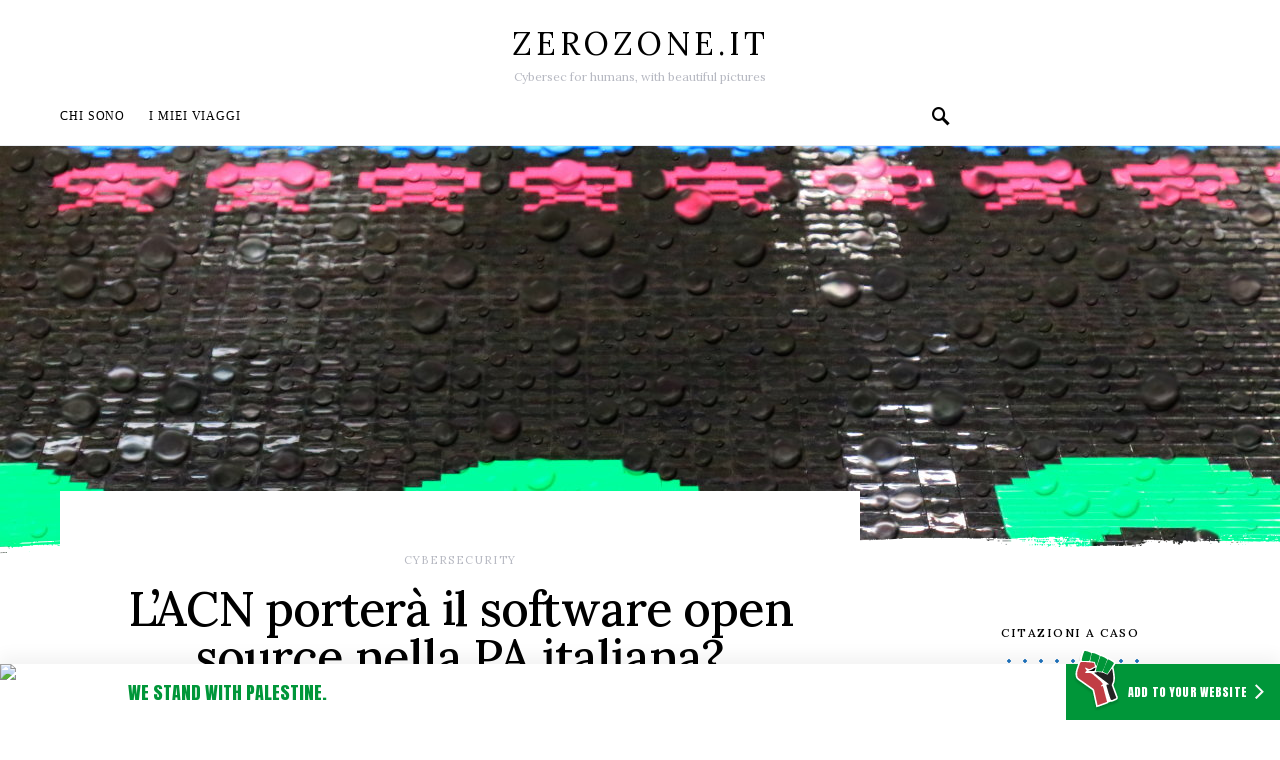

--- FILE ---
content_type: text/html; charset=UTF-8
request_url: https://www.zerozone.it/cybersecurity/lacn-portera-il-software-open-source-nella-pa-italiana/21223
body_size: 26958
content:
<!doctype html>
<html lang="it-IT">
<head>
<!-- 
             ;,'
     _o_    ;:;'
 ,-.'---`.__ ;
((j`=====',-'
 `-\     /
    `-=-'     Leggere il codice html delle pagine web è dannoso per la salute.

-->
	<meta charset="UTF-8">
	<meta name="viewport" content="width=device-width, initial-scale=1">
	<link rel="profile" href="http://gmpg.org/xfn/11">
	<!-- WebMentions.io -->
	<link rel="webmention" href="https://webmention.io/www.zerozone.it/webmention" />
	<link rel="pingback" href="https://webmention.io/www.zerozone.it/xmlrpc" />
	<!-- /WebMentions.io -->
	<script async src="https://pagead2.googlesyndication.com/pagead/js/adsbygoogle.js?client=ca-pub-4757082804535921" crossorigin="anonymous"></script>
<!-- Matomo -->
<script>
  var _paq = window._paq = window._paq || [];
  _paq.push(['trackPageView']);
  _paq.push(['enableLinkTracking']);
  (function() {
    var u="//stats.zerozone.it/";
    _paq.push(['setTrackerUrl', u+'matomo.php']);
    _paq.push(['setSiteId', '1']);
    var d=document, g=d.createElement('script'), s=d.getElementsByTagName('script')[0];
    g.async=true; g.src=u+'matomo.js'; s.parentNode.insertBefore(g,s);
  })();
</script>
<!-- End Matomo Code -->
	<title>L’ACN porterà il software open source nella PA italiana? • zerozone.it</title>

<!-- The SEO Framework by Sybre Waaijer -->
<link rel="canonical" href="https://www.zerozone.it/cybersecurity/lacn-portera-il-software-open-source-nella-pa-italiana/21223" />
<meta name="description" content="Nelle pieghe del Decreto Legge n. 21 del 21 marzo 2022 “Misure urgenti per contrastare gli effetti economici e umanitari della crisi ucraina.”, all’art. 29…" />
<meta property="og:type" content="article" />
<meta property="og:locale" content="it_IT" />
<meta property="og:site_name" content="zerozone.it" />
<meta property="og:title" content="L’ACN porterà il software open source nella PA italiana? • zerozone.it" />
<meta property="og:description" content="Nelle pieghe del Decreto Legge n. 21 del 21 marzo 2022 “Misure urgenti per contrastare gli effetti economici e umanitari della crisi ucraina.”, all’art. 29, sembra esserci un velato riferimento…" />
<meta property="og:url" content="https://www.zerozone.it/cybersecurity/lacn-portera-il-software-open-source-nella-pa-italiana/21223" />
<meta property="og:image" content="https://www.zerozone.it/wp-content/uploads/2022/03/spaceinvasion_rainy.jpg" />
<meta property="og:image:width" content="1280" />
<meta property="og:image:height" content="853" />
<meta property="article:published_time" content="2022-03-24T20:41:39+00:00" />
<meta property="article:modified_time" content="2022-03-24T21:11:44+00:00" />
<meta property="article:author" content="https://www.facebook.com/michele.pinassi" />
<meta property="article:publisher" content="https://www.facebook.com/michele.pinassi" />
<meta name="twitter:card" content="summary_large_image" />
<meta name="twitter:site" content="@michele_pinassi" />
<meta name="twitter:creator" content="@michele_pinassi" />
<meta name="twitter:title" content="L’ACN porterà il software open source nella PA italiana? • zerozone.it" />
<meta name="twitter:description" content="Nelle pieghe del Decreto Legge n. 21 del 21 marzo 2022 “Misure urgenti per contrastare gli effetti economici e umanitari della crisi ucraina.”, all’art. 29, sembra esserci un velato riferimento…" />
<meta name="twitter:image" content="https://www.zerozone.it/wp-content/uploads/2022/03/spaceinvasion_rainy.jpg" />
<script type="application/ld+json">{"@context":"https://schema.org","@graph":[{"@type":"WebSite","@id":"https://www.zerozone.it/#/schema/WebSite","url":"https://www.zerozone.it/","name":"zerozone.it","alternateName":"Michele Pinassi","description":"Cybersec for humans, with beautiful pictures","inLanguage":"it-IT","potentialAction":{"@type":"SearchAction","target":{"@type":"EntryPoint","urlTemplate":"https://www.zerozone.it/search/{search_term_string}"},"query-input":"required name=search_term_string"},"publisher":{"@type":"Person","@id":"https://www.zerozone.it/#/schema/Person","name":"Michele Pinassi","url":"https://www.zerozone.it/","sameAs":["https://www.facebook.com/michele.pinassi","https://twitter.com/michele_pinassi","https://www.instagram.com/michelepinassi/","https://www.youtube.com/user/zottozone","https://www.linkedin.com/in/michelepinassi/"]}},{"@type":"WebPage","@id":"https://www.zerozone.it/cybersecurity/lacn-portera-il-software-open-source-nella-pa-italiana/21223","url":"https://www.zerozone.it/cybersecurity/lacn-portera-il-software-open-source-nella-pa-italiana/21223","name":"L’ACN porterà il software open source nella PA italiana? • zerozone.it","description":"Nelle pieghe del Decreto Legge n. 21 del 21 marzo 2022 “Misure urgenti per contrastare gli effetti economici e umanitari della crisi ucraina.”, all’art. 29…","inLanguage":"it-IT","isPartOf":{"@id":"https://www.zerozone.it/#/schema/WebSite"},"breadcrumb":{"@type":"BreadcrumbList","@id":"https://www.zerozone.it/#/schema/BreadcrumbList","itemListElement":[{"@type":"ListItem","position":1,"item":"https://www.zerozone.it/","name":"zerozone.it"},{"@type":"ListItem","position":2,"item":"https://www.zerozone.it/argomento/cybersecurity","name":"Cybersecurity"},{"@type":"ListItem","position":3,"name":"L’ACN porterà il software open source nella PA italiana?"}]},"potentialAction":{"@type":"ReadAction","target":"https://www.zerozone.it/cybersecurity/lacn-portera-il-software-open-source-nella-pa-italiana/21223"},"datePublished":"2022-03-24T20:41:39+00:00","dateModified":"2022-03-24T21:11:44+00:00","author":{"@type":"Person","@id":"https://www.zerozone.it/#/schema/Person/bd004c8f6ef188acfb742b123697b97c","name":"Michele Pinassi","sameAs":["https://www.facebook.com/michele.pinassi","https://twitter.com/michele_pinassi"],"description":"Wannabe hacker, currently dad and cybersec op for fun and profit..."}}]}</script>
<!-- / The SEO Framework by Sybre Waaijer | 10.59ms meta | 0.45ms boot -->

<link rel='dns-prefetch' href='//fonts.googleapis.com' />
<link rel="alternate" type="application/rss+xml" title="zerozone.it &raquo; Feed" href="https://www.zerozone.it/feed" />
<link rel="alternate" type="application/rss+xml" title="zerozone.it &raquo; Feed dei commenti" href="https://www.zerozone.it/comments/feed" />
<link rel="alternate" type="application/rss+xml" title="zerozone.it &raquo; L&#8217;ACN porterà il software open source nella PA italiana? Feed dei commenti" href="https://www.zerozone.it/cybersecurity/lacn-portera-il-software-open-source-nella-pa-italiana/21223/feed" />
<link rel="alternate" title="oEmbed (JSON)" type="application/json+oembed" href="https://www.zerozone.it/wp-json/oembed/1.0/embed?url=https%3A%2F%2Fwww.zerozone.it%2Fcybersecurity%2Flacn-portera-il-software-open-source-nella-pa-italiana%2F21223" />
<link rel="alternate" title="oEmbed (XML)" type="text/xml+oembed" href="https://www.zerozone.it/wp-json/oembed/1.0/embed?url=https%3A%2F%2Fwww.zerozone.it%2Fcybersecurity%2Flacn-portera-il-software-open-source-nella-pa-italiana%2F21223&#038;format=xml" />
<style id='wp-img-auto-sizes-contain-inline-css'>
img:is([sizes=auto i],[sizes^="auto," i]){contain-intrinsic-size:3000px 1500px}
/*# sourceURL=wp-img-auto-sizes-contain-inline-css */
</style>
<style id='csco-theme-fonts-inline-css'>
@font-face {font-family: jost;src: url('https://www.zerozone.it/wp-content/themes/overflow/css/fonts/jost-regular.woff2') format('woff2'),url('https://www.zerozone.it/wp-content/themes/overflow/css/fonts/jost-regular.woff') format('woff');font-weight: 400;font-display: swap;font-style: normal;}
/*# sourceURL=csco-theme-fonts-inline-css */
</style>
<style id='wp-emoji-styles-inline-css'>

	img.wp-smiley, img.emoji {
		display: inline !important;
		border: none !important;
		box-shadow: none !important;
		height: 1em !important;
		width: 1em !important;
		margin: 0 0.07em !important;
		vertical-align: -0.1em !important;
		background: none !important;
		padding: 0 !important;
	}
/*# sourceURL=wp-emoji-styles-inline-css */
</style>
<style id='wp-block-library-inline-css'>
:root{--wp-block-synced-color:#7a00df;--wp-block-synced-color--rgb:122,0,223;--wp-bound-block-color:var(--wp-block-synced-color);--wp-editor-canvas-background:#ddd;--wp-admin-theme-color:#007cba;--wp-admin-theme-color--rgb:0,124,186;--wp-admin-theme-color-darker-10:#006ba1;--wp-admin-theme-color-darker-10--rgb:0,107,160.5;--wp-admin-theme-color-darker-20:#005a87;--wp-admin-theme-color-darker-20--rgb:0,90,135;--wp-admin-border-width-focus:2px}@media (min-resolution:192dpi){:root{--wp-admin-border-width-focus:1.5px}}.wp-element-button{cursor:pointer}:root .has-very-light-gray-background-color{background-color:#eee}:root .has-very-dark-gray-background-color{background-color:#313131}:root .has-very-light-gray-color{color:#eee}:root .has-very-dark-gray-color{color:#313131}:root .has-vivid-green-cyan-to-vivid-cyan-blue-gradient-background{background:linear-gradient(135deg,#00d084,#0693e3)}:root .has-purple-crush-gradient-background{background:linear-gradient(135deg,#34e2e4,#4721fb 50%,#ab1dfe)}:root .has-hazy-dawn-gradient-background{background:linear-gradient(135deg,#faaca8,#dad0ec)}:root .has-subdued-olive-gradient-background{background:linear-gradient(135deg,#fafae1,#67a671)}:root .has-atomic-cream-gradient-background{background:linear-gradient(135deg,#fdd79a,#004a59)}:root .has-nightshade-gradient-background{background:linear-gradient(135deg,#330968,#31cdcf)}:root .has-midnight-gradient-background{background:linear-gradient(135deg,#020381,#2874fc)}:root{--wp--preset--font-size--normal:16px;--wp--preset--font-size--huge:42px}.has-regular-font-size{font-size:1em}.has-larger-font-size{font-size:2.625em}.has-normal-font-size{font-size:var(--wp--preset--font-size--normal)}.has-huge-font-size{font-size:var(--wp--preset--font-size--huge)}.has-text-align-center{text-align:center}.has-text-align-left{text-align:left}.has-text-align-right{text-align:right}.has-fit-text{white-space:nowrap!important}#end-resizable-editor-section{display:none}.aligncenter{clear:both}.items-justified-left{justify-content:flex-start}.items-justified-center{justify-content:center}.items-justified-right{justify-content:flex-end}.items-justified-space-between{justify-content:space-between}.screen-reader-text{border:0;clip-path:inset(50%);height:1px;margin:-1px;overflow:hidden;padding:0;position:absolute;width:1px;word-wrap:normal!important}.screen-reader-text:focus{background-color:#ddd;clip-path:none;color:#444;display:block;font-size:1em;height:auto;left:5px;line-height:normal;padding:15px 23px 14px;text-decoration:none;top:5px;width:auto;z-index:100000}html :where(.has-border-color){border-style:solid}html :where([style*=border-top-color]){border-top-style:solid}html :where([style*=border-right-color]){border-right-style:solid}html :where([style*=border-bottom-color]){border-bottom-style:solid}html :where([style*=border-left-color]){border-left-style:solid}html :where([style*=border-width]){border-style:solid}html :where([style*=border-top-width]){border-top-style:solid}html :where([style*=border-right-width]){border-right-style:solid}html :where([style*=border-bottom-width]){border-bottom-style:solid}html :where([style*=border-left-width]){border-left-style:solid}html :where(img[class*=wp-image-]){height:auto;max-width:100%}:where(figure){margin:0 0 1em}html :where(.is-position-sticky){--wp-admin--admin-bar--position-offset:var(--wp-admin--admin-bar--height,0px)}@media screen and (max-width:600px){html :where(.is-position-sticky){--wp-admin--admin-bar--position-offset:0px}}

/*# sourceURL=wp-block-library-inline-css */
</style><style id='wp-block-heading-inline-css'>
h1:where(.wp-block-heading).has-background,h2:where(.wp-block-heading).has-background,h3:where(.wp-block-heading).has-background,h4:where(.wp-block-heading).has-background,h5:where(.wp-block-heading).has-background,h6:where(.wp-block-heading).has-background{padding:1.25em 2.375em}h1.has-text-align-left[style*=writing-mode]:where([style*=vertical-lr]),h1.has-text-align-right[style*=writing-mode]:where([style*=vertical-rl]),h2.has-text-align-left[style*=writing-mode]:where([style*=vertical-lr]),h2.has-text-align-right[style*=writing-mode]:where([style*=vertical-rl]),h3.has-text-align-left[style*=writing-mode]:where([style*=vertical-lr]),h3.has-text-align-right[style*=writing-mode]:where([style*=vertical-rl]),h4.has-text-align-left[style*=writing-mode]:where([style*=vertical-lr]),h4.has-text-align-right[style*=writing-mode]:where([style*=vertical-rl]),h5.has-text-align-left[style*=writing-mode]:where([style*=vertical-lr]),h5.has-text-align-right[style*=writing-mode]:where([style*=vertical-rl]),h6.has-text-align-left[style*=writing-mode]:where([style*=vertical-lr]),h6.has-text-align-right[style*=writing-mode]:where([style*=vertical-rl]){rotate:180deg}
/*# sourceURL=https://www.zerozone.it/wp-includes/blocks/heading/style.min.css */
</style>
<style id='wp-block-image-inline-css'>
.wp-block-image>a,.wp-block-image>figure>a{display:inline-block}.wp-block-image img{box-sizing:border-box;height:auto;max-width:100%;vertical-align:bottom}@media not (prefers-reduced-motion){.wp-block-image img.hide{visibility:hidden}.wp-block-image img.show{animation:show-content-image .4s}}.wp-block-image[style*=border-radius] img,.wp-block-image[style*=border-radius]>a{border-radius:inherit}.wp-block-image.has-custom-border img{box-sizing:border-box}.wp-block-image.aligncenter{text-align:center}.wp-block-image.alignfull>a,.wp-block-image.alignwide>a{width:100%}.wp-block-image.alignfull img,.wp-block-image.alignwide img{height:auto;width:100%}.wp-block-image .aligncenter,.wp-block-image .alignleft,.wp-block-image .alignright,.wp-block-image.aligncenter,.wp-block-image.alignleft,.wp-block-image.alignright{display:table}.wp-block-image .aligncenter>figcaption,.wp-block-image .alignleft>figcaption,.wp-block-image .alignright>figcaption,.wp-block-image.aligncenter>figcaption,.wp-block-image.alignleft>figcaption,.wp-block-image.alignright>figcaption{caption-side:bottom;display:table-caption}.wp-block-image .alignleft{float:left;margin:.5em 1em .5em 0}.wp-block-image .alignright{float:right;margin:.5em 0 .5em 1em}.wp-block-image .aligncenter{margin-left:auto;margin-right:auto}.wp-block-image :where(figcaption){margin-bottom:1em;margin-top:.5em}.wp-block-image.is-style-circle-mask img{border-radius:9999px}@supports ((-webkit-mask-image:none) or (mask-image:none)) or (-webkit-mask-image:none){.wp-block-image.is-style-circle-mask img{border-radius:0;-webkit-mask-image:url('data:image/svg+xml;utf8,<svg viewBox="0 0 100 100" xmlns="http://www.w3.org/2000/svg"><circle cx="50" cy="50" r="50"/></svg>');mask-image:url('data:image/svg+xml;utf8,<svg viewBox="0 0 100 100" xmlns="http://www.w3.org/2000/svg"><circle cx="50" cy="50" r="50"/></svg>');mask-mode:alpha;-webkit-mask-position:center;mask-position:center;-webkit-mask-repeat:no-repeat;mask-repeat:no-repeat;-webkit-mask-size:contain;mask-size:contain}}:root :where(.wp-block-image.is-style-rounded img,.wp-block-image .is-style-rounded img){border-radius:9999px}.wp-block-image figure{margin:0}.wp-lightbox-container{display:flex;flex-direction:column;position:relative}.wp-lightbox-container img{cursor:zoom-in}.wp-lightbox-container img:hover+button{opacity:1}.wp-lightbox-container button{align-items:center;backdrop-filter:blur(16px) saturate(180%);background-color:#5a5a5a40;border:none;border-radius:4px;cursor:zoom-in;display:flex;height:20px;justify-content:center;opacity:0;padding:0;position:absolute;right:16px;text-align:center;top:16px;width:20px;z-index:100}@media not (prefers-reduced-motion){.wp-lightbox-container button{transition:opacity .2s ease}}.wp-lightbox-container button:focus-visible{outline:3px auto #5a5a5a40;outline:3px auto -webkit-focus-ring-color;outline-offset:3px}.wp-lightbox-container button:hover{cursor:pointer;opacity:1}.wp-lightbox-container button:focus{opacity:1}.wp-lightbox-container button:focus,.wp-lightbox-container button:hover,.wp-lightbox-container button:not(:hover):not(:active):not(.has-background){background-color:#5a5a5a40;border:none}.wp-lightbox-overlay{box-sizing:border-box;cursor:zoom-out;height:100vh;left:0;overflow:hidden;position:fixed;top:0;visibility:hidden;width:100%;z-index:100000}.wp-lightbox-overlay .close-button{align-items:center;cursor:pointer;display:flex;justify-content:center;min-height:40px;min-width:40px;padding:0;position:absolute;right:calc(env(safe-area-inset-right) + 16px);top:calc(env(safe-area-inset-top) + 16px);z-index:5000000}.wp-lightbox-overlay .close-button:focus,.wp-lightbox-overlay .close-button:hover,.wp-lightbox-overlay .close-button:not(:hover):not(:active):not(.has-background){background:none;border:none}.wp-lightbox-overlay .lightbox-image-container{height:var(--wp--lightbox-container-height);left:50%;overflow:hidden;position:absolute;top:50%;transform:translate(-50%,-50%);transform-origin:top left;width:var(--wp--lightbox-container-width);z-index:9999999999}.wp-lightbox-overlay .wp-block-image{align-items:center;box-sizing:border-box;display:flex;height:100%;justify-content:center;margin:0;position:relative;transform-origin:0 0;width:100%;z-index:3000000}.wp-lightbox-overlay .wp-block-image img{height:var(--wp--lightbox-image-height);min-height:var(--wp--lightbox-image-height);min-width:var(--wp--lightbox-image-width);width:var(--wp--lightbox-image-width)}.wp-lightbox-overlay .wp-block-image figcaption{display:none}.wp-lightbox-overlay button{background:none;border:none}.wp-lightbox-overlay .scrim{background-color:#fff;height:100%;opacity:.9;position:absolute;width:100%;z-index:2000000}.wp-lightbox-overlay.active{visibility:visible}@media not (prefers-reduced-motion){.wp-lightbox-overlay.active{animation:turn-on-visibility .25s both}.wp-lightbox-overlay.active img{animation:turn-on-visibility .35s both}.wp-lightbox-overlay.show-closing-animation:not(.active){animation:turn-off-visibility .35s both}.wp-lightbox-overlay.show-closing-animation:not(.active) img{animation:turn-off-visibility .25s both}.wp-lightbox-overlay.zoom.active{animation:none;opacity:1;visibility:visible}.wp-lightbox-overlay.zoom.active .lightbox-image-container{animation:lightbox-zoom-in .4s}.wp-lightbox-overlay.zoom.active .lightbox-image-container img{animation:none}.wp-lightbox-overlay.zoom.active .scrim{animation:turn-on-visibility .4s forwards}.wp-lightbox-overlay.zoom.show-closing-animation:not(.active){animation:none}.wp-lightbox-overlay.zoom.show-closing-animation:not(.active) .lightbox-image-container{animation:lightbox-zoom-out .4s}.wp-lightbox-overlay.zoom.show-closing-animation:not(.active) .lightbox-image-container img{animation:none}.wp-lightbox-overlay.zoom.show-closing-animation:not(.active) .scrim{animation:turn-off-visibility .4s forwards}}@keyframes show-content-image{0%{visibility:hidden}99%{visibility:hidden}to{visibility:visible}}@keyframes turn-on-visibility{0%{opacity:0}to{opacity:1}}@keyframes turn-off-visibility{0%{opacity:1;visibility:visible}99%{opacity:0;visibility:visible}to{opacity:0;visibility:hidden}}@keyframes lightbox-zoom-in{0%{transform:translate(calc((-100vw + var(--wp--lightbox-scrollbar-width))/2 + var(--wp--lightbox-initial-left-position)),calc(-50vh + var(--wp--lightbox-initial-top-position))) scale(var(--wp--lightbox-scale))}to{transform:translate(-50%,-50%) scale(1)}}@keyframes lightbox-zoom-out{0%{transform:translate(-50%,-50%) scale(1);visibility:visible}99%{visibility:visible}to{transform:translate(calc((-100vw + var(--wp--lightbox-scrollbar-width))/2 + var(--wp--lightbox-initial-left-position)),calc(-50vh + var(--wp--lightbox-initial-top-position))) scale(var(--wp--lightbox-scale));visibility:hidden}}
/*# sourceURL=https://www.zerozone.it/wp-includes/blocks/image/style.min.css */
</style>
<style id='wp-block-paragraph-inline-css'>
.is-small-text{font-size:.875em}.is-regular-text{font-size:1em}.is-large-text{font-size:2.25em}.is-larger-text{font-size:3em}.has-drop-cap:not(:focus):first-letter{float:left;font-size:8.4em;font-style:normal;font-weight:100;line-height:.68;margin:.05em .1em 0 0;text-transform:uppercase}body.rtl .has-drop-cap:not(:focus):first-letter{float:none;margin-left:.1em}p.has-drop-cap.has-background{overflow:hidden}:root :where(p.has-background){padding:1.25em 2.375em}:where(p.has-text-color:not(.has-link-color)) a{color:inherit}p.has-text-align-left[style*="writing-mode:vertical-lr"],p.has-text-align-right[style*="writing-mode:vertical-rl"]{rotate:180deg}
/*# sourceURL=https://www.zerozone.it/wp-includes/blocks/paragraph/style.min.css */
</style>
<style id='wp-block-preformatted-inline-css'>
.wp-block-preformatted{box-sizing:border-box;white-space:pre-wrap}:where(.wp-block-preformatted.has-background){padding:1.25em 2.375em}
/*# sourceURL=https://www.zerozone.it/wp-includes/blocks/preformatted/style.min.css */
</style>
<style id='global-styles-inline-css'>
:root{--wp--preset--aspect-ratio--square: 1;--wp--preset--aspect-ratio--4-3: 4/3;--wp--preset--aspect-ratio--3-4: 3/4;--wp--preset--aspect-ratio--3-2: 3/2;--wp--preset--aspect-ratio--2-3: 2/3;--wp--preset--aspect-ratio--16-9: 16/9;--wp--preset--aspect-ratio--9-16: 9/16;--wp--preset--color--black: #000000;--wp--preset--color--cyan-bluish-gray: #abb8c3;--wp--preset--color--white: #ffffff;--wp--preset--color--pale-pink: #f78da7;--wp--preset--color--vivid-red: #cf2e2e;--wp--preset--color--luminous-vivid-orange: #ff6900;--wp--preset--color--luminous-vivid-amber: #fcb900;--wp--preset--color--light-green-cyan: #7bdcb5;--wp--preset--color--vivid-green-cyan: #00d084;--wp--preset--color--pale-cyan-blue: #8ed1fc;--wp--preset--color--vivid-cyan-blue: #0693e3;--wp--preset--color--vivid-purple: #9b51e0;--wp--preset--gradient--vivid-cyan-blue-to-vivid-purple: linear-gradient(135deg,rgb(6,147,227) 0%,rgb(155,81,224) 100%);--wp--preset--gradient--light-green-cyan-to-vivid-green-cyan: linear-gradient(135deg,rgb(122,220,180) 0%,rgb(0,208,130) 100%);--wp--preset--gradient--luminous-vivid-amber-to-luminous-vivid-orange: linear-gradient(135deg,rgb(252,185,0) 0%,rgb(255,105,0) 100%);--wp--preset--gradient--luminous-vivid-orange-to-vivid-red: linear-gradient(135deg,rgb(255,105,0) 0%,rgb(207,46,46) 100%);--wp--preset--gradient--very-light-gray-to-cyan-bluish-gray: linear-gradient(135deg,rgb(238,238,238) 0%,rgb(169,184,195) 100%);--wp--preset--gradient--cool-to-warm-spectrum: linear-gradient(135deg,rgb(74,234,220) 0%,rgb(151,120,209) 20%,rgb(207,42,186) 40%,rgb(238,44,130) 60%,rgb(251,105,98) 80%,rgb(254,248,76) 100%);--wp--preset--gradient--blush-light-purple: linear-gradient(135deg,rgb(255,206,236) 0%,rgb(152,150,240) 100%);--wp--preset--gradient--blush-bordeaux: linear-gradient(135deg,rgb(254,205,165) 0%,rgb(254,45,45) 50%,rgb(107,0,62) 100%);--wp--preset--gradient--luminous-dusk: linear-gradient(135deg,rgb(255,203,112) 0%,rgb(199,81,192) 50%,rgb(65,88,208) 100%);--wp--preset--gradient--pale-ocean: linear-gradient(135deg,rgb(255,245,203) 0%,rgb(182,227,212) 50%,rgb(51,167,181) 100%);--wp--preset--gradient--electric-grass: linear-gradient(135deg,rgb(202,248,128) 0%,rgb(113,206,126) 100%);--wp--preset--gradient--midnight: linear-gradient(135deg,rgb(2,3,129) 0%,rgb(40,116,252) 100%);--wp--preset--font-size--small: 13px;--wp--preset--font-size--medium: 20px;--wp--preset--font-size--large: 36px;--wp--preset--font-size--x-large: 42px;--wp--preset--spacing--20: 0.44rem;--wp--preset--spacing--30: 0.67rem;--wp--preset--spacing--40: 1rem;--wp--preset--spacing--50: 1.5rem;--wp--preset--spacing--60: 2.25rem;--wp--preset--spacing--70: 3.38rem;--wp--preset--spacing--80: 5.06rem;--wp--preset--shadow--natural: 6px 6px 9px rgba(0, 0, 0, 0.2);--wp--preset--shadow--deep: 12px 12px 50px rgba(0, 0, 0, 0.4);--wp--preset--shadow--sharp: 6px 6px 0px rgba(0, 0, 0, 0.2);--wp--preset--shadow--outlined: 6px 6px 0px -3px rgb(255, 255, 255), 6px 6px rgb(0, 0, 0);--wp--preset--shadow--crisp: 6px 6px 0px rgb(0, 0, 0);}:where(.is-layout-flex){gap: 0.5em;}:where(.is-layout-grid){gap: 0.5em;}body .is-layout-flex{display: flex;}.is-layout-flex{flex-wrap: wrap;align-items: center;}.is-layout-flex > :is(*, div){margin: 0;}body .is-layout-grid{display: grid;}.is-layout-grid > :is(*, div){margin: 0;}:where(.wp-block-columns.is-layout-flex){gap: 2em;}:where(.wp-block-columns.is-layout-grid){gap: 2em;}:where(.wp-block-post-template.is-layout-flex){gap: 1.25em;}:where(.wp-block-post-template.is-layout-grid){gap: 1.25em;}.has-black-color{color: var(--wp--preset--color--black) !important;}.has-cyan-bluish-gray-color{color: var(--wp--preset--color--cyan-bluish-gray) !important;}.has-white-color{color: var(--wp--preset--color--white) !important;}.has-pale-pink-color{color: var(--wp--preset--color--pale-pink) !important;}.has-vivid-red-color{color: var(--wp--preset--color--vivid-red) !important;}.has-luminous-vivid-orange-color{color: var(--wp--preset--color--luminous-vivid-orange) !important;}.has-luminous-vivid-amber-color{color: var(--wp--preset--color--luminous-vivid-amber) !important;}.has-light-green-cyan-color{color: var(--wp--preset--color--light-green-cyan) !important;}.has-vivid-green-cyan-color{color: var(--wp--preset--color--vivid-green-cyan) !important;}.has-pale-cyan-blue-color{color: var(--wp--preset--color--pale-cyan-blue) !important;}.has-vivid-cyan-blue-color{color: var(--wp--preset--color--vivid-cyan-blue) !important;}.has-vivid-purple-color{color: var(--wp--preset--color--vivid-purple) !important;}.has-black-background-color{background-color: var(--wp--preset--color--black) !important;}.has-cyan-bluish-gray-background-color{background-color: var(--wp--preset--color--cyan-bluish-gray) !important;}.has-white-background-color{background-color: var(--wp--preset--color--white) !important;}.has-pale-pink-background-color{background-color: var(--wp--preset--color--pale-pink) !important;}.has-vivid-red-background-color{background-color: var(--wp--preset--color--vivid-red) !important;}.has-luminous-vivid-orange-background-color{background-color: var(--wp--preset--color--luminous-vivid-orange) !important;}.has-luminous-vivid-amber-background-color{background-color: var(--wp--preset--color--luminous-vivid-amber) !important;}.has-light-green-cyan-background-color{background-color: var(--wp--preset--color--light-green-cyan) !important;}.has-vivid-green-cyan-background-color{background-color: var(--wp--preset--color--vivid-green-cyan) !important;}.has-pale-cyan-blue-background-color{background-color: var(--wp--preset--color--pale-cyan-blue) !important;}.has-vivid-cyan-blue-background-color{background-color: var(--wp--preset--color--vivid-cyan-blue) !important;}.has-vivid-purple-background-color{background-color: var(--wp--preset--color--vivid-purple) !important;}.has-black-border-color{border-color: var(--wp--preset--color--black) !important;}.has-cyan-bluish-gray-border-color{border-color: var(--wp--preset--color--cyan-bluish-gray) !important;}.has-white-border-color{border-color: var(--wp--preset--color--white) !important;}.has-pale-pink-border-color{border-color: var(--wp--preset--color--pale-pink) !important;}.has-vivid-red-border-color{border-color: var(--wp--preset--color--vivid-red) !important;}.has-luminous-vivid-orange-border-color{border-color: var(--wp--preset--color--luminous-vivid-orange) !important;}.has-luminous-vivid-amber-border-color{border-color: var(--wp--preset--color--luminous-vivid-amber) !important;}.has-light-green-cyan-border-color{border-color: var(--wp--preset--color--light-green-cyan) !important;}.has-vivid-green-cyan-border-color{border-color: var(--wp--preset--color--vivid-green-cyan) !important;}.has-pale-cyan-blue-border-color{border-color: var(--wp--preset--color--pale-cyan-blue) !important;}.has-vivid-cyan-blue-border-color{border-color: var(--wp--preset--color--vivid-cyan-blue) !important;}.has-vivid-purple-border-color{border-color: var(--wp--preset--color--vivid-purple) !important;}.has-vivid-cyan-blue-to-vivid-purple-gradient-background{background: var(--wp--preset--gradient--vivid-cyan-blue-to-vivid-purple) !important;}.has-light-green-cyan-to-vivid-green-cyan-gradient-background{background: var(--wp--preset--gradient--light-green-cyan-to-vivid-green-cyan) !important;}.has-luminous-vivid-amber-to-luminous-vivid-orange-gradient-background{background: var(--wp--preset--gradient--luminous-vivid-amber-to-luminous-vivid-orange) !important;}.has-luminous-vivid-orange-to-vivid-red-gradient-background{background: var(--wp--preset--gradient--luminous-vivid-orange-to-vivid-red) !important;}.has-very-light-gray-to-cyan-bluish-gray-gradient-background{background: var(--wp--preset--gradient--very-light-gray-to-cyan-bluish-gray) !important;}.has-cool-to-warm-spectrum-gradient-background{background: var(--wp--preset--gradient--cool-to-warm-spectrum) !important;}.has-blush-light-purple-gradient-background{background: var(--wp--preset--gradient--blush-light-purple) !important;}.has-blush-bordeaux-gradient-background{background: var(--wp--preset--gradient--blush-bordeaux) !important;}.has-luminous-dusk-gradient-background{background: var(--wp--preset--gradient--luminous-dusk) !important;}.has-pale-ocean-gradient-background{background: var(--wp--preset--gradient--pale-ocean) !important;}.has-electric-grass-gradient-background{background: var(--wp--preset--gradient--electric-grass) !important;}.has-midnight-gradient-background{background: var(--wp--preset--gradient--midnight) !important;}.has-small-font-size{font-size: var(--wp--preset--font-size--small) !important;}.has-medium-font-size{font-size: var(--wp--preset--font-size--medium) !important;}.has-large-font-size{font-size: var(--wp--preset--font-size--large) !important;}.has-x-large-font-size{font-size: var(--wp--preset--font-size--x-large) !important;}
/*# sourceURL=global-styles-inline-css */
</style>

<style id='classic-theme-styles-inline-css'>
/*! This file is auto-generated */
.wp-block-button__link{color:#fff;background-color:#32373c;border-radius:9999px;box-shadow:none;text-decoration:none;padding:calc(.667em + 2px) calc(1.333em + 2px);font-size:1.125em}.wp-block-file__button{background:#32373c;color:#fff;text-decoration:none}
/*# sourceURL=/wp-includes/css/classic-themes.min.css */
</style>
<link rel='stylesheet' id='helpful-css' href='https://www.zerozone.it/wp-content/plugins/helpful/core/assets/themes/base.css?ver=4.5.24' media='all' />
<style id='helpful-inline-css'>
.helpful {
	background:  #f2f2f2 !important;
	border-color:  #bababa !important;
	border-style:  groove !important;
}

.helpful .helpful-headline {
	color:  #595959 !important;
}


/*# sourceURL=helpful-inline-css */
</style>
<link rel='stylesheet' id='quotescollection-css' href='https://www.zerozone.it/wp-content/plugins/quotes-collection/css/quotes-collection.css?ver=2.5.2' media='all' />
<link rel='stylesheet' id='csco-styles-css' href='https://www.zerozone.it/wp-content/themes/overflow/style.css?ver=1.5.5' media='all' />
<style id='csco-styles-inline-css'>
.searchwp-live-search-no-min-chars:after { content: "Continue typing" }
a:hover, .entry-content a, .must-log-in a, blockquote:before, .cs-bg-dark .pk-social-links-scheme-bold:not(.pk-social-links-scheme-light-rounded) .pk-social-links-link .pk-social-links-icon, .navbar-follow-title, .subscribe-title, .trending-title{color:#1e73be;}.cs-bg-dark .pk-social-links-scheme-light-rounded .pk-social-links-link:hover .pk-social-links-icon, article .cs-overlay .post-categories a:hover, .post-format-icon > a:hover, .cs-list-articles > li > a:hover:before, .design-heading-stroke-line .title-stroke:after, .design-title-stroke-line .title-stroke-block:after, .pk-bg-primary, .pk-button-primary, .pk-badge-primary, h2.pk-heading-numbered:before, .pk-post-item .pk-post-thumbnail a:hover .pk-post-number, .cs-trending-post .cs-post-thumbnail a:hover .cs-post-number, .cs-video-tools .cs-player-control:hover{background-color:#1e73be;}.design-border-radius .pk-widget-posts-template-default .pk-post-item .pk-post-thumbnail a:hover:after, .cs-trending-post .cs-post-thumbnail a:hover:after, .navbar-follow-instagram .navbar-follow-avatar-link:hover:after, .widget .pk-instagram-feed .pk-avatar-link:hover:after, .widget .pk-twitter-link:hover:after{background:linear-gradient(-45deg, #1e73be, #FFFFFF);}.design-heading-stroke-dotted .title-stroke:after, .design-title-stroke-dotted .title-stroke-block:after{background-image:radial-gradient(circle, #1e73be 1.5px, transparent 2px);}.cs-overlay-background:after, .cs-overlay-hover:hover .cs-overlay-background:after, .cs-overlay-hover:focus .cs-overlay-background:after, .gallery-type-justified .gallery-item > .caption, .pk-zoom-icon-popup:after, .pk-widget-posts .pk-post-thumbnail:hover a:after{background-color:rgba(0,0,0,0.25);}.header-large .navbar-topbar{background-color:#FFFFFF;}.navbar-primary, .offcanvas-header{background-color:#FFFFFF;}.navbar-nav .sub-menu, .navbar-nav .cs-mega-menu-has-categories .cs-mm-categories, .navbar-primary .navbar-dropdown-container{background-color:#000000;}.navbar-nav > li.menu-item-has-children > .sub-menu:after, .navbar-primary .navbar-dropdown-container:after{border-bottom-color:#000000;}button, input[type="button"], input[type="reset"], input[type="submit"], .wp-block-button:not(.is-style-squared) .wp-block-button__link, .button, .archive-wrap .more-link, .pk-button, .pk-scroll-to-top, .cs-overlay .post-categories a, .site-search [type="search"], .subcategories .cs-nav-link, .post-header .pk-share-buttons-wrap .pk-share-buttons-link, .pk-dropcap-borders:first-letter, .pk-dropcap-bg-inverse:first-letter, .pk-dropcap-bg-light:first-letter, .widget-area .pk-subscribe-with-name input[type="text"], .widget-area .pk-subscribe-with-name button, .widget-area .pk-subscribe-with-bg input[type="text"], .widget-area .pk-subscribe-with-bg button, .footer-instagram .instagram-username{border-radius:30px;}.cs-input-group input[type="search"], .pk-subscribe-form-wrap input[type="text"]:first-child{border-top-left-radius:30px;border-bottom-left-radius:30px;}body{font-family:Lora;font-size:1rem;font-weight:400;letter-spacing:0px;}.cs-font-primary, button, .button, input[type="button"], input[type="reset"], input[type="submit"], .no-comments, .text-action, .cs-link-more, .archive-wrap .more-link, .share-total, .nav-links, .comment-reply-link, .post-tags a, .post-sidebar-tags a, .tagcloud a, .meta-author a, .post-categories a, .read-more, .navigation.pagination .nav-links > span, .navigation.pagination .nav-links > a, .subcategories .cs-nav-link, .entry-meta-details .pk-share-buttons-count, .entry-meta-details .pk-share-buttons-label, .pk-font-primary, .navbar-dropdown-btn-follow, .footer-instagram .instagram-username, .navbar-follow-instagram .navbar-follow-text, .navbar-follow-youtube .navbar-follow-text, .navbar-follow-facebook .navbar-follow-text, .pk-twitter-counters .number, .pk-instagram-counters .number, .navbar-follow .navbar-follow-counters .number{font-family:Lora;font-size:0.6875rem;font-weight:400;letter-spacing:0.125em;text-transform:uppercase;}input[type="text"], input[type="email"], input[type="url"], input[type="password"], input[type="search"], input[type="number"], input[type="tel"], input[type="range"], input[type="date"], input[type="month"], input[type="week"], input[type="time"], input[type="datetime"], input[type="datetime-local"], input[type="color"], select, textarea, label, .cs-font-secondary, .post-meta, .archive-count, .page-subtitle, .site-description, figcaption, .wp-block-image figcaption, .wp-block-audio figcaption, .wp-block-embed figcaption, .wp-block-pullquote cite, .wp-block-pullquote footer, .wp-block-pullquote .wp-block-pullquote__citation, .post-format-icon, .comment-metadata, .says, .logged-in-as, .must-log-in, .wp-caption-text, .widget_rss ul li .rss-date, blockquote cite, .wp-block-quote cite, div[class*="meta-"], span[class*="meta-"], .navbar-brand .tagline, small, .post-sidebar-shares .total-shares, .cs-breadcrumbs, .cs-homepage-category-count, .navbar-follow-counters, .searchwp-live-search-no-results em, .searchwp-live-search-no-min-chars:after, .pk-font-secondary, .pk-instagram-counters, .pk-twitter-counters, .pk-post-item .pk-post-number, .footer-copyright, .cs-trending-posts .cs-post-number, .pk-instagram-item .pk-instagram-data .pk-meta, .navbar-follow-button .navbar-follow-text{font-size:0.75rem;letter-spacing:0px;text-transform:none;}.entry-content{font-family:inherit;font-size:inherit;letter-spacing:inherit;}.navbar-follow-title, .subscribe-title, .trending-title{font-family:Shadows Into Light;font-size:1.25rem;font-weight:400;letter-spacing:0px;line-height:1;text-transform:none;}.site-title{font-family:jost,-apple-system, BlinkMacSystemFont, "Segoe UI", Roboto, "Helvetica Neue", Arial, sans-serif, "Apple Color Emoji", "Segoe UI Emoji", "Segoe UI Symbol", "Noto Color Emoji";font-size:1.25rem;font-weight:400;letter-spacing:0.125em;text-transform:uppercase;}.large-title{font-size:2rem;letter-spacing:0.125em;text-transform:uppercase;}.footer-title{font-size:2rem;letter-spacing:0.125em;text-transform:uppercase;}h1, h2, h3, h4, h5, h6, .h1, .h2, .h3, .h4, .h5, .h6, .comment-author .fn, blockquote, .pk-font-heading, .post-sidebar-date .reader-text, .wp-block-quote, .wp-block-cover .wp-block-cover-image-text, .wp-block-cover .wp-block-cover-text, .wp-block-cover h2, .wp-block-cover-image .wp-block-cover-image-text, .wp-block-cover-image .wp-block-cover-text, .wp-block-cover-image h2, .wp-block-pullquote p, p.has-drop-cap:not(:focus):first-letter, .pk-font-heading{letter-spacing:-0.025em;text-transform:none;}.title-block, .pk-font-block{font-size:0.75rem;letter-spacing:0.125em;text-transform:uppercase;color:#000000;}.navbar-nav > li > a, .cs-mega-menu-child > a, .widget_archive li, .widget_categories li, .widget_meta li a, .widget_nav_menu .menu > li > a, .widget_pages .page_item a{font-family:initial;font-size:0.75rem;letter-spacing:0.075em;text-transform:uppercase;}.navbar-nav .sub-menu > li > a, .widget_categories .children li a, .widget_nav_menu .sub-menu > li > a{font-family:initial;font-size:0.75rem;letter-spacing:0.075em;text-transform:uppercase;}.navbar-topbar .navbar-wrap{min-height:auto;}.navbar-primary .navbar-wrap, .navbar-primary .navbar-content{height:60px;}.offcanvas-header{flex:0 0 60px;}.post-sidebar-shares{top:calc( 60px + 20px );}.admin-bar .post-sidebar-shares{top:calc( 60px + 52px );}.header-large .post-sidebar-shares{top:calc( 60px * 2 + 52px );}.header-large.admin-bar .post-sidebar-shares{top:calc( 60px * 2 + 52px );}@media (max-width: 599px){.pk-subscribe-with-name input[type="text"], .pk-subscribe-with-bg input[type="text"]{border-radius:30px;}}
		.design-heading-stroke-zigzag .title-stroke:after,
		.design-title-stroke-zigzag .title-stroke-block:after {
			background: url("data:image/svg+xml,%3Csvg width='490px' height='11px' viewBox='0 0 490 11' version='1.1' xmlns='http://www.w3.org/2000/svg' xmlns:xlink='http://www.w3.org/1999/xlink'%3E%3Cg id='zigzag-wrap' stroke='none' stroke-width='1' fill='none' fill-rule='evenodd'%3E%3Cg id='widget-zigzag' stroke='%231e73be' stroke-width='2'%3E%3Cpolyline id='zigzag' points='0 0 7.36925 7 14.7385 0 22.106 7 29.47525 0 36.84275 7 44.21025 0 51.5795 7 58.94875 0 66.318 7 73.68725 0 81.05475 7 88.424 0 95.79325 7 103.1625 0 110.5335 7 117.90275 0 125.27025 7 132.6395 0 140.00875 7 147.37975 0 154.749 7 162.12 0 163 0 170.36925 7 177.7385 0 185.106 7 192.47525 0 199.84275 7 207.21025 0 214.5795 7 221.94875 0 229.318 7 236.68725 0 244.05475 7 251.424 0 258.79325 7 266.1625 0 273.5335 7 280.90275 0 288.27025 7 295.6395 0 303.00875 7 310.37975 0 317.749 7 325.12 0 326 0 333.36925 7 340.7385 0 348.106 7 355.47525 0 362.84275 7 370.21025 0 377.5795 7 384.94875 0 392.318 7 399.68725 0 407.05475 7 414.424 0 421.79325 7 429.1625 0 436.5335 7 443.90275 0 451.27025 7 458.6395 0 466.00875 7 473.37975 0 480.749 7 488.12 0'%3E%3C/polyline%3E%3C/g%3E%3C/g%3E%3C/svg%3E") repeat-x 0 center;
			background-size: 490px 13px;
		}
		.design-heading-stroke-wave .title-stroke:after,
		.design-title-stroke-wave .title-stroke-block:after {
			background: url("data:image/svg+xml,%3Csvg width='366px' height='7px' viewBox='0 0 366 7' version='1.1' xmlns='http://www.w3.org/2000/svg' xmlns:xlink='http://www.w3.org/1999/xlink'%3E%3Cg stroke='none' stroke-width='1' fill='none' fill-rule='evenodd'%3E%3Cpath d='M0,1 C4.67536714,1 4.67536714,6 9.35073428,6 C14.0261014,6 14.0261014,1 18.7014686,1 L19.2857143,1 C23.9610814,1 23.9610814,6 28.6364486,6 C33.3118157,6 33.3118157,1 37.9871829,1 L38.5714286,1 C43.2467957,1 43.2467957,6 47.9221629,6 C52.59753,6 52.59753,1 57.2728971,1 L57.8571429,1 C62.53251,1 62.53251,6 67.2078771,6 C71.8832443,6 71.8832443,1 76.5586114,1 L77.1428571,1 C81.8182243,1 81.8182243,6 86.4935914,6 C91.1689586,6 91.1689586,1 95.8443257,1 L96.4285714,1 C101.103939,1 101.103939,6 105.779306,6 C110.454673,6 110.454673,1 115.13004,1 L115.714286,1 C120.389653,1 120.389653,6 125.06502,6 C129.740387,6 129.740387,1 134.415754,1 L135,1 C139.675367,1 139.675367,6 144.350734,6 C149.026101,6 149.026101,1 153.701469,1 L154.285714,1 C158.961081,1 158.961081,6 163.636449,6 C168.311816,6 168.311816,1 172.987183,1 L173.571429,1 C178.246796,1 178.246796,6 182.922163,6 C187.59753,6 187.59753,1 192.272897,1 L192.857143,1 C197.53251,1 197.53251,6 202.207877,6 C206.883244,6 206.883244,1 211.558611,1 L212.142857,1 C216.818224,1 216.818224,6 221.493591,6 C226.168959,6 226.168959,1 230.844326,1 L231.428571,1 C236.103939,1 236.103939,6 240.779306,6 C245.454673,6 245.454673,1 250.13004,1 L250.714286,1 C255.389653,1 255.389653,6 260.06502,6 C264.740387,6 264.740387,1 269.415754,1 L270,1 C274.675367,1 274.675367,6 279.350734,6 C284.026101,6 284.026101,1 288.701469,1 L289.285714,1 C293.961081,1 293.961081,6 298.636449,6 C303.311816,6 303.311816,1 307.987183,1 L308.571429,1 C313.246796,1 313.246796,6 317.922163,6 C322.59753,6 322.59753,1 327.272897,1 L327.857143,1 C332.53251,1 332.53251,6 337.207877,6 C341.883244,6 341.883244,1 346.558611,1 L347.142857,1 C351.818224,1 351.818224,6 356.493591,6 C361.168959,6 361.168959,1 365.844326,1' stroke='%231e73be' stroke-width='2' fill-rule='nonzero'%3E%3C/path%3E%3C/g%3E%3C/svg%3E") repeat-x 0 center;
			background-size: 366px 7px;
		}
		.design-heading-stroke-brush .title-stroke:after,
		.design-title-stroke-brush .title-stroke-block:after {
			background: url("data:image/svg+xml,%3Csvg width='300px' height='18px' viewBox='0 0 300 18' version='1.1' xmlns='http://www.w3.org/2000/svg' xmlns:xlink='http://www.w3.org/1999/xlink'%3E%3Cg stroke='none' stroke-width='1' fill='none' fill-rule='evenodd'%3E%3Cg transform='translate(-810.000000, -704.000000)' fill='%231e73be' fill-rule='nonzero'%3E%3Cg id='content'%3E%3Cg transform='translate(560.000000, 531.000000)'%3E%3Cg id='stroke' transform='translate(250.000000, 173.000000)'%3E%3Cpath d='M256.097561,2.72718996 C250.023068,3.71275742 244.561866,4.90123583 237.392212,5.62591779 C236.676707,5.77085419 235.099676,6.77091529 237.523632,6.40857431 C216.832391,9.68413676 194.914571,9.08989756 174.106513,9.53920037 C176.253029,10.0609714 180.151802,9.80008588 183.393478,9.82907316 C138.272848,11.3943862 94.9044754,9.94502227 53.5804032,15.1337451 C36.4958928,17.2932973 24.0402626,18.3223457 10.5332779,16.9164627 C2.75033428,16.1048189 -5.16402865,9.62616221 4.37117245,5.71287963 C13.9063735,1.79959705 41.022558,1.91554616 57.5813911,1.29231968 C126.269884,-1.25856082 199.119989,0.364726771 256.097561,2.72718996 Z' id='Shape'%3E%3C/path%3E%3Cpath d='M294.032432,7.40292078 C292.719275,7.2993566 291.391528,7.24017707 290.063781,7.19579242 L289.844921,7.19579242 C282.257793,6.95907429 274.451806,7.50648497 267.010585,6.30809944 C272.511252,6.18974037 275.852507,6.75194593 282.359928,6.55961245 C281.820074,6.55961245 281.046771,6.55961245 280.973818,6.85551011 C283.614722,5.89384271 288.094046,7.86156216 289.728196,6.4264585 C290.428546,6.4264585 290.092962,6.95907429 289.728196,7.19579242 L289.917874,7.19579242 C291.654159,7.04784359 294.368017,7.44730543 295.258045,6.85551011 C292.806819,5.98261201 288.094046,6.47084315 285.467732,5.71630412 C289.523927,5.61273994 290.866265,5.71630412 292.442053,5.58315017 C290.661997,5.15409856 294.251292,5.58315017 293.813573,5.0357395 C287.165879,4.3811854 280.478862,4.23775856 273.809818,4.60668789 C273.809818,4.19243116 274.991659,4.38476464 274.714437,3.79296932 C271.762617,3.99467781 268.797921,3.87065973 265.872515,3.42309724 C266.689591,3.26035353 268.615554,3.68940514 268.644735,3.1124047 C266.120556,3.1124047 265.726609,2.84609681 264.004915,3.46748189 C266.105966,2.52060938 258.766878,2.96445587 260.284304,3.27514841 C261.34942,3.45268701 263.88819,2.72773774 263.552605,3.74858467 C261.699595,3.24555865 258.081119,3.74858467 256.563693,3.08281493 C258.022756,2.66855821 259.642316,3.82255909 259.350504,2.77212239 C254.652321,3.12719958 247.605046,2.10635265 245.401861,2.77212239 C246.218936,2.90527634 248.115718,2.40225031 248.203262,2.97925075 C245.445633,3.63022561 241.374847,2.3282759 244.468061,2.52060938 C242.758372,2.33901762 241.030581,2.45915324 239.36134,2.87568657 C239.463474,2.46142985 240.0471,2.4170452 238.879849,2.35786566 C232.551321,2.05768558 226.209327,2.26050232 219.91203,2.96445587 C219.91203,2.5058145 219.532673,2.29868613 218.963639,2.19512195 L218.000657,2.3282759 C217.869341,3.60063584 217.738026,4.87299578 217.548347,6.13056084 C217.548347,6.61879198 216.67291,7.61004915 216.585366,8.11307517 C244.307564,6.63358687 260.269713,7.93553657 280.623643,8.11307517 C280.545219,8.07494442 280.485412,8.00617712 280.457908,7.92251199 C280.430405,7.83884686 280.43756,7.74744615 280.477736,7.66922868 C283.285494,7.68235381 286.088896,7.89493428 288.867349,8.30540865 C287.525011,8.54212678 283.775219,8.03910076 285.146738,8.30540865 C288.415039,8.79363979 292.879772,7.81717751 296.308571,8.63089608 C292.850591,8.92679374 289.830331,8.63089608 287.96273,9.3114607 C291.858428,9.3114607 297.621727,10.2583332 300,8.03910076 C298.643071,8.51253701 292.690094,7.2993566 294.032432,7.40292078 Z M284.679838,5.71630412 L280.959227,5.71630412 C281.03218,5.49438087 280.769549,5.4647911 280.492327,5.4647911 C279.17917,5.27245763 284.081622,5.39081669 284.679838,5.71630412 Z M270.220523,4.1628414 C270.36643,4.91738043 266.2081,3.9853028 264.180002,4.26640558 C265.770381,3.39350748 268.002747,4.45873906 270.220523,4.1628414 Z M226.536176,4.1628414 C224.829072,4.1628414 223.3846,4.28120046 222.815565,4.1628414 C219.605626,3.86694374 223.734775,3.8077642 223.267875,3.8965335 C226.034841,3.50936401 228.821291,3.28214195 231.613715,3.21596888 C231.453218,3.67461026 231.993072,3.70420002 232.562106,3.73378979 C230.388102,5.19848321 227.09062,2.68335309 226.536176,4.1628414 Z M233.043597,4.04448233 C234.270579,3.78478851 235.537226,3.78478851 236.764208,4.04448233 C235.541929,4.35752351 234.260883,4.34733543 233.043597,4.01489257 L233.043597,4.04448233 Z M237.683417,3.95571303 C237.187336,3.08281493 242.556688,4.69545719 241.841747,3.34912283 C243.052769,3.24555865 244.161657,3.21596888 243.723938,4.10366186 C244.657739,3.26035353 246.321071,4.51791859 250.23136,3.9853028 C247.984403,3.61543072 243.884435,3.64502049 249.282969,3.46748189 C250.674394,3.60769262 252.072251,3.67189656 253.47048,3.65981537 C253.47048,4.25161069 251.500744,3.8077642 250.69826,3.97050792 C251.705013,4.53271347 257.730944,4.19243116 253.95197,3.97050792 C256.797143,3.03843028 264.165412,4.69545719 255.80498,3.97050792 C258.095709,5.0357395 263.42129,4.26640558 266.529094,4.82861113 C256.840915,5.27245763 247.152737,4.36996976 237.683417,3.92612327 L237.683417,3.95571303 Z'%3E%3C/path%3E%3C/g%3E%3C/g%3E%3C/g%3E%3C/g%3E%3C/g%3E%3C/svg%3E") repeat-x 0 center;
			background-size: contain;
		}
		
/*# sourceURL=csco-styles-inline-css */
</style>
<link rel='stylesheet' id='3e9f0d2f134d4f4b583b3f247826a3c3-css' href='//fonts.googleapis.com/css?family=Lora%3Aregular%2C300%2Cregular%2Citalic%2C500%2C700%2C700italic&#038;ver=1.5.5' media='all' />
<link rel='stylesheet' id='8d5b8113a584583ea06055ea0c45a4ab-css' href='//fonts.googleapis.com/css?family=Lora%3Aregular%2Cregular%2C500%2C700&#038;ver=1.5.5' media='all' />
<link rel='stylesheet' id='d3800c1aff72b570b0789815db3e7a0d-css' href='//fonts.googleapis.com/css?family=Shadows+Into+Light%3Aregular&#038;ver=1.5.5' media='all' />
<link rel='stylesheet' id='newsletter-css' href='https://www.zerozone.it/wp-content/plugins/newsletter/style.css?ver=9.1.0' media='all' />
<link rel='stylesheet' id='slb_core-css' href='https://www.zerozone.it/wp-content/plugins/simple-lightbox/client/css/app.css?ver=2.9.4' media='all' />
<link rel='stylesheet' id='searchwp-live-search-css' href='https://www.zerozone.it/wp-content/plugins/searchwp-live-ajax-search/assets/styles/style.min.css?ver=1.8.7' media='all' />
<style id='searchwp-live-search-inline-css'>
.searchwp-live-search-result .searchwp-live-search-result--title a {
  font-size: 16px;
}
.searchwp-live-search-result .searchwp-live-search-result--price {
  font-size: 14px;
}
.searchwp-live-search-result .searchwp-live-search-result--add-to-cart .button {
  font-size: 14px;
}

/*# sourceURL=searchwp-live-search-inline-css */
</style>
<link rel='stylesheet' id='csco_child_css-css' href='https://www.zerozone.it/wp-content/themes/overflow-child/style.css?ver=1.0.0' media='all' />
<script src="https://www.zerozone.it/wp-includes/js/jquery/jquery.min.js?ver=3.7.1" id="jquery-core-js"></script>
<script src="https://www.zerozone.it/wp-includes/js/jquery/jquery-migrate.min.js?ver=3.4.1" id="jquery-migrate-js"></script>
<script id="quotescollection-js-extra">
var quotescollectionAjax = {"ajaxUrl":"https://www.zerozone.it/wp-admin/admin-ajax.php","nonce":"c237a952a6","nextQuote":"Next quote \u00bb","loading":"Loading...","error":"Error getting quote","autoRefreshMax":"20","autoRefreshCount":"0"};
//# sourceURL=quotescollection-js-extra
</script>
<script src="https://www.zerozone.it/wp-content/plugins/quotes-collection/js/quotes-collection.js?ver=2.5.2" id="quotescollection-js"></script>
<link rel="https://api.w.org/" href="https://www.zerozone.it/wp-json/" /><link rel="alternate" title="JSON" type="application/json" href="https://www.zerozone.it/wp-json/wp/v2/posts/21223" /><link rel="EditURI" type="application/rsd+xml" title="RSD" href="https://www.zerozone.it/xmlrpc.php?rsd" />
<meta name='description' content=' TL;DR La sicurezza delle soluzioni software (e hardware) passa necessariamente dalla possibilità d&#8217;ispezionarne l&#8217;interno, il codice sorgente, per analizzarne il funzionamento alla ricerca di potenziali criticità. È evidente, quindi, che il software opensource dovrà essere la scelta privilegiata per le PA italiane, nell&#8217;ottica di rafforzare la sicurezza cyber del perimetro n' /><style>.recentcomments a{display:inline !important;padding:0 !important;margin:0 !important;}</style><link rel="icon" href="https://www.zerozone.it/wp-content/uploads/2020/11/cropped-avatar-social-32x32.jpg" sizes="32x32" />
<link rel="icon" href="https://www.zerozone.it/wp-content/uploads/2020/11/cropped-avatar-social-192x192.jpg" sizes="192x192" />
<link rel="apple-touch-icon" href="https://www.zerozone.it/wp-content/uploads/2020/11/cropped-avatar-social-180x180.jpg" />
<meta name="msapplication-TileImage" content="https://www.zerozone.it/wp-content/uploads/2020/11/cropped-avatar-social-270x270.jpg" />
<link rel='stylesheet' id='yarppRelatedCss-css' href='https://www.zerozone.it/wp-content/plugins/yet-another-related-posts-plugin/style/related.css?ver=5.30.11' media='all' />
</head>

<body class="wp-singular post-template-default single single-post postid-21223 single-format-standard wp-embed-responsive wp-theme-overflow wp-child-theme-overflow-child cs-page-layout-right header-large navbar-sticky-enabled navbar-smart-enabled block-align-enabled design-text-alignment-center design-border-radius design-edge-enabled design-edge-brush design-heading-stroke-dotted design-title-stroke-dotted">

	<div class="site-overlay"></div>

	<div class="offcanvas">

		<div class="offcanvas-header">

			
			<nav class="navbar navbar-offcanvas">

									<a class="offcanvas-brand site-title" href="https://www.zerozone.it/" rel="home">zerozone.it</a>
					
				<button type="button" class="toggle-offcanvas">
					<i class="cs-icon cs-icon-x"></i>
				</button>

			</nav>

			
		</div>

		<aside class="offcanvas-sidebar">
			<div class="offcanvas-inner widget-area">
				
							</div>
		</aside>
	</div>

<div id="page" class="site">

	
	<div class="site-inner">

		
		<header id="masthead" class="site-header">
			

<div class="navbar navbar-topbar">

	<div class="navbar-wrap ">

		<div class="navbar-container">

							<div class="navbar-blank"></div>
					<div class="navbar-brand">
							<a class="large-title" href="https://www.zerozone.it/" rel="home">zerozone.it</a>
								<span class="tagline">Cybersec for humans, with beautiful pictures</span>
						</div>
						<div class="navbar-blank"></div>
			
		</div>

	</div>

</div>

<nav class="navbar navbar-primary navbar-bottombar">

	
	<div class="navbar-wrap ">

		<div class="navbar-container">

			<div class="navbar-content">

				<!-- <div class="navbar-col">
							<button type="button" class="navbar-toggle-offcanvas toggle-offcanvas  cs-d-lg-none">
			<i class="cs-icon cs-icon-menu"></i>
		</button>
				<div class="navbar-brand">
							<a class="site-title" href="https://www.zerozone.it/" rel="home">zerozone.it</a>
								<span class="tagline">Cybersec for humans, with beautiful pictures</span>
						</div>
						</div> -->

				<div class="navbar-col">
					<ul id="menu-main-menu" class="navbar-nav  cs-navbar-nav-submenu-dark"><li id="menu-item-22988" class="menu-item menu-item-type-post_type menu-item-object-page menu-item-22988"><a href="https://www.zerozone.it/about">Chi sono</a></li>
<li id="menu-item-22989" class="menu-item menu-item-type-post_type menu-item-object-page menu-item-22989"><a href="https://www.zerozone.it/viaggi">I miei viaggi</a></li>
</ul>				</div>

				<div class="navbar-col">
							<button type="button" class="navbar-toggle-search toggle-search">
			<i class="cs-icon cs-icon-search"></i>
		</button>
						</div>

			</div><!-- .navbar-content -->

		</div><!-- .navbar-container -->

	</div><!-- .navbar-wrap -->

	
<div class="site-search-wrap" id="search">
	<div class="site-search">
		<div class="cs-container">
			<div class="search-form-wrap">
				
<form role="search" method="get" class="search-form" action="https://www.zerozone.it/">
	<label class="sr-only">Search for:</label>
	<div class="cs-input-group">
		<input type="search" value="" name="s" data-swplive="true" data-swpengine="default" data-swpconfig="default" class="search-field" placeholder="Cosa vuoi cercare?" required>
		<button type="submit" class="search-submit">Search</button>
	</div>
</form>
				<span class="search-close"></span>
			</div>
		</div>
	</div>
</div>

</nav><!-- .navbar -->
		</header><!-- #masthead -->

		
		<div class="site-primary">

			
			<div class="site-content sidebar-enabled sidebar-right post-sidebar-disabled">

							<section class="post-media post-media-large">
				<div class="cs-overlay cs-overlay-ratio cs-ratio-wide cs-overlay-transparent">
					<div class="cs-overlay-background">
						<img width="1280" height="853" src="https://www.zerozone.it/wp-content/uploads/2022/03/spaceinvasion_rainy.jpg" class="pk-lazyload-disabled wp-post-image" alt="" decoding="async" srcset="https://www.zerozone.it/wp-content/uploads/2022/03/spaceinvasion_rainy.jpg 1280w, https://www.zerozone.it/wp-content/uploads/2022/03/spaceinvasion_rainy-300x200.jpg 300w, https://www.zerozone.it/wp-content/uploads/2022/03/spaceinvasion_rainy-930x620.jpg 930w, https://www.zerozone.it/wp-content/uploads/2022/03/spaceinvasion_rainy-768x512.jpg 768w, https://www.zerozone.it/wp-content/uploads/2022/03/spaceinvasion_rainy-380x253.jpg 380w, https://www.zerozone.it/wp-content/uploads/2022/03/spaceinvasion_rainy-800x533.jpg 800w, https://www.zerozone.it/wp-content/uploads/2022/03/spaceinvasion_rainy-1160x773.jpg 1160w" sizes="(max-width: 1280px) 100vw, 1280px" />												<span class="cs-overlay-blank"></span>
					</div>
				</div>
			</section>
			
				<div class="cs-container">

					
					<div id="content" class="main-content">

						
	<div id="primary" class="content-area">

		
		<main id="main" class="site-main">

			
			
				
					
<article id="post-21223" class="entry post-21223 post type-post status-publish format-standard has-post-thumbnail category-cybersecurity tag-acn tag-agenzia-cybersecurity-nazionale tag-agid tag-analisi-comparativa-software tag-cad tag-catalogo tag-codice-amministrazione-digitale tag-software">

	<!-- Full Post Layout -->
	
	
<section class="entry-header entry-header-large entry-header-thumbnail">

	<div class="entry-header-inner">

		
					<div class="entry-inline-meta">
				<div class="meta-category"><ul class="post-categories">
	<li><a href="https://www.zerozone.it/argomento/cybersecurity" rel="category tag">Cybersecurity</a></li></ul></div>			</div>
		
					<h1 class="entry-title title-stroke">L&#8217;ACN porterà il software open source nella PA italiana?</h1>		
		<ul class="post-meta"></ul>
		
						<div class="entry-meta-details">
					<ul class="post-meta"><li class="meta-author"><span class="by">By</span><span class="author"><a class="url fn n" href="https://www.zerozone.it/author/o-zone" title="View all posts by Michele Pinassi"><img alt='' src='https://secure.gravatar.com/avatar/41f9b80c10f31ab0e0028ab8ef7f6b6ddb6ddfb2a9e577d7091f0c7c34b94b6e?s=40&#038;r=g' srcset='https://secure.gravatar.com/avatar/41f9b80c10f31ab0e0028ab8ef7f6b6ddb6ddfb2a9e577d7091f0c7c34b94b6e?s=80&#038;r=g 2x' class='avatar avatar-40 photo' height='40' width='40' decoding='async'/>Michele Pinassi</a></span></li><li class="meta-date">24/03/2022</li></ul>				</div>
			
	</div>

</section>
			<div class="entry-container">
				
	<!-- Full Post Layout and Full Content -->
	<div class="entry-content-wrap">

		
		<div class="entry-content">

			
<h4 class="wp-block-heading">TL;DR La sicurezza delle soluzioni software (e hardware) passa necessariamente dalla possibilità d&#8217;ispezionarne l&#8217;interno, il codice sorgente, per analizzarne il funzionamento alla ricerca di potenziali criticità. È evidente, quindi, che il software <em>opensource</em> dovrà essere la scelta privilegiata per le PA italiane, nell&#8217;ottica di rafforzare la sicurezza cyber del perimetro nazionale.</h4>



<p>Nelle pieghe del <a rel="noreferrer noopener" href="https://www.normattiva.it/eli/id/2022/03/21/22G00032/ORIGINAL" data-type="URL" data-id="https://www.normattiva.it/eli/id/2022/03/21/22G00032/ORIGINAL" target="_blank">Decreto Legge n. 21 del 21 marzo 2022 &#8220;<em>Misure urgenti per contrastare gli effetti economici e umanitari della crisi ucraina.</em>&#8220;</a>, all&#8217;art. 29, sembra esserci un velato riferimento, poi ripreso anche da alcune testate giornalistiche come <a rel="noreferrer noopener" href="https://www.cybersecitalia.it/ban-a-kaspersky-la-circolare-di-acn-indichera-alle-pa-software-sicuri/17410/" data-type="URL" data-id="https://www.cybersecitalia.it/ban-a-kaspersky-la-circolare-di-acn-indichera-alle-pa-software-sicuri/17410/" target="_blank">Cybersecurity Italia</a>, a una <strong>circolare dell&#8217;ACN che dovrebbe indicare alle PA hardware e software “sicuri”</strong>.</p>



<p>Circolare che dovrebbe contenere la risposta alla domanda che, purtroppo, gli addetti ai lavori si son sentiti rivolgere nelle ultime 48 ore (&#8220;<em>tolgo Kaspersk</em>y<em>. Che antivirus metto, ora?</em>&#8220;) ma, soprattutto, <strong>definire finalmente un bel catalogo di soluzioni hardware e software considerate sicure dell&#8217;Agenzia Cybersecurity Nazionale</strong>.</p>



<p>Sarà la volta buona che, <em><a href="https://www.normattiva.it/uri-res/N2Ls?urn:nir:stato:decreto.legislativo:2005-03-07;82" data-type="URL" data-id="https://www.normattiva.it/uri-res/N2Ls?urn:nir:stato:decreto.legislativo:2005-03-07;82" target="_blank" rel="noreferrer noopener">come previsto dal Decreto legge del 7 marzo 2005, n. 82, comunemente conosciuto come CAD, &#8220;Codice dell&#8217;Amministrazione Digitale&#8221;</a></em>, <strong><em>le PA procederanno a effettuare l&#8217;analisi comparativa prevista, privilegiando soluzioni sviluppate in house, di cui detengono i sorgenti o, proprio, a sorgente aperto?</em></strong></p>



<p>Già, perché nel <strong>CAD, all&#8217;<a href="https://docs.italia.it/italia/piano-triennale-ict/codice-amministrazione-digitale-docs/it/v2018-09-28/_rst/capo6_art68.html" data-type="URL" data-id="https://docs.italia.it/italia/piano-triennale-ict/codice-amministrazione-digitale-docs/it/v2018-09-28/_rst/capo6_art68.html" target="_blank" rel="noreferrer noopener">art. 68 &#8220;Analisi comparativa delle soluzioni&#8221;</a></strong>, è chiaramente indicato che:</p>



<pre class="wp-block-preformatted">1. Le pubbliche amministrazioni acquisiscono programmi informatici o parti di essi nel rispetto dei principi di economicità e di efficienza, tutela degli investimenti, riuso e neutralità tecnologica, a seguito di una valutazione comparativa di tipo tecnico ed economico tra le seguenti soluzioni disponibili sul mercato:

a) software sviluppato per conto della pubblica amministrazione;

b) riutilizzo di software o parti di esso sviluppati per conto della pubblica amministrazione;

c) software libero o a codice sorgente aperto;

d) software fruibile in modalità cloud computing;

e) software di tipo proprietario mediante ricorso a licenza d'uso;

f) software combinazione delle precedenti soluzioni.

1-bis. A tal fine, le pubbliche amministrazioni prima di procedere all'acquisto, secondo le procedure di cui al codice di cui al decreto legislativo n. 50 del 2016, effettuano una valutazione comparativa delle diverse soluzioni disponibili sulla base dei seguenti criteri:

a) costo complessivo del programma o soluzione quale costo di acquisto, di implementazione, di mantenimento e supporto;

b) livello di utilizzo di formati di dati e di interfacce di tipo aperto nonché di standard in grado di assicurare l'interoperabilità e la cooperazione applicativa tra i diversi sistemi informatici della pubblica amministrazione;

c) <strong>garanzie del fornitore in materia di livelli di sicurezza</strong>, conformità alla normativa in materia di protezione dei dati personali, livelli di servizio tenuto conto della tipologia di software acquisito.

1-ter. Ove dalla valutazione comparativa di tipo tecnico ed economico, secondo i criteri di cui al comma 1-bis, <strong>risulti motivatamente l'impossibilità di accedere a soluzioni già disponibili all'interno della pubblica amministrazione, o a software liberi o a codici sorgente aperto, adeguati alle esigenze da soddisfare</strong>, è consentita l'acquisizione di programmi informatici di tipo proprietario mediante ricorso a licenza d'uso. La valutazione di cui al presente comma è effettuata secondo le modalità e i criteri definiti dall'AgID.</pre>



<p>In merito alla circolare di cui si parla al <em>comma 1-ter</em>, una ricerca sul web ha resuscitato la <a rel="noreferrer noopener" href="https://banner.orizzontescuola.it/Circolare%20AgID%2063-2013_Linee%20guida%20art%20%2068%20del%20CAD_Ver_13%20b.pdf" data-type="URL" data-id="https://banner.orizzontescuola.it/Circolare%20AgID%2063-2013_Linee%20guida%20art%20%2068%20del%20CAD_Ver_13%20b.pdf" target="_blank">Circolare 6 dicembre 2013 n.63 &#8211;<em>Linee guida per la valutazione comparativa prevista dall’art. 68 del D.Lgs. 7 marzo 2005, n. 82 “Codice dell’Amministrazione digitale”</em>&#8211;</a> che, al punto 3.3.5 &#8220;<em><strong>Garanzie del fornitore in materia di livelli di sicurezza</strong></em>&#8220;, indicava in modo molto lungimirante la strada che la PA avrebbe già dover avuto intraprendere (da anni):</p>



<figure class="wp-block-image size-full is-style-default"><img loading="lazy" decoding="async" width="875" height="572" src="https://www.zerozone.it/wp-content/uploads/2022/03/tabella_7_sicurezza_sw.jpg" alt="" class="wp-image-21238" srcset="https://www.zerozone.it/wp-content/uploads/2022/03/tabella_7_sicurezza_sw.jpg 875w, https://www.zerozone.it/wp-content/uploads/2022/03/tabella_7_sicurezza_sw-300x196.jpg 300w, https://www.zerozone.it/wp-content/uploads/2022/03/tabella_7_sicurezza_sw-768x502.jpg 768w, https://www.zerozone.it/wp-content/uploads/2022/03/tabella_7_sicurezza_sw-380x248.jpg 380w, https://www.zerozone.it/wp-content/uploads/2022/03/tabella_7_sicurezza_sw-800x523.jpg 800w" sizes="auto, (max-width: 875px) 100vw, 875px" /></figure>



<p>Vien da sé, quindi, la <strong>speranza che il catalogo dei software sicuri che l&#8217;ACS</strong> starebbe (il condizionale è d&#8217;obbligo) predisponendo <strong>comprenda soprattutto, se non esclusivamente, software <em>open source</em></strong>.</p>



<p>Il motivo è semplice quanto banale: <strong>solo analizzando il codice sorgente del software è possibile capirne esattamente il funzionamento</strong> e, quindi, stabilire se ha funzionalità potenzialmente pericolose per le infrastrutture informatiche nazionali.</p>



<p>Il che vale, ovviamente, <strong>anche per i dati prodotti da quelle soluzioni software</strong>. Che solo un formato aperto, o comunque noto e pubblico, permette di definire sicuro o meno.</p>



<p>È chiaro che <strong>questa analisi deve essere fatta da personale con specifiche competenze</strong>, in grado di analizzare, comprendere e valutare il codice sorgente sottoposto all&#8217;attenzione: un lavoro assolutamente non banale ma che rappresenta l&#8217;unica strada per poter definire sicura una certa soluzione software.</p>



<p>Banalizzando, per riuscire a farmi capire anche da chi non è esperto del settore, è come se dovessimo valutare la sicurezza e l&#8217;affidabilità di una flotta di veicoli: oltre a dover chiedere a chi ha specifiche competenze (es. meccanici, ingegneri, progettisti), è anche necessario che il cofano dei veicoli sia apribile per poterne ispezionare l&#8217;interno. <em>Analogamente a una soluzione software proprietaria, chi dichiarerebbe sicuro un veicolo per il quale non può neppure aprire il cofano motore?</em></p>



<p>Per finire, <strong>chissà se questo terribile momento storico porterà i Paesi a considerare la sicurezza del software</strong> (<em>e il DL 21 del 21.03.2022 va proprio in quella direzione, seppure in un modo che reputo discutibile e parziale</em>) come <strong>una priorità da perseguire a ogni costo </strong>(ma con innumerevoli vantaggi). </p>



<p><em>P.S. Vale la pena ricordare che con l&#8217;ultima modifica al CAD, attuata dal DL &#8220;Semplificazioni-BIS&#8221; del maggio 2021, è stato introdotto l&#8217;<strong>art. 18-bis</strong> &#8220;<strong>Violazione degli obblighi di transizione digitale</strong>&#8221; che da all&#8217;AgID poteri &#8220;di vigilanza, verifica, controllo e monitoraggio sul rispetto delle disposizioni del presente Codice e di ogni altra norma in materia d&#8217;innovazione tecnologica e digitalizzazione della pubblica amministrazione, ivi comprese quelle contenute nelle Linee guida e nel Piano triennale per l&#8217;informatica nella pubblica amministrazione</em>&#8220;.<br /><br /><em>N.B. nell&#8217;articolo non ho parlato della parte hardware, più difficile da verificare e analizzare. Esistono tuttavia iniziative interessanti in tal senso, come la <a rel="noreferrer noopener" href="https://www.openhardware.io/" target="_blank">OpenHardware.io</a>, che puntano sulla progettazione aperta e liberamente disponibile delle componenti hardware</em>. <em>Al momento, però, siamo ben lontani da avere una &#8220;massa critica&#8221; in tale ambito, purtroppo.</em></p>

<div class="helpful ">

		<div class="helpful-header">
		<h3 class="helpful-headline">Hai trovato utile questo articolo?</h3>	</div><!-- .helpful-header -->
	
	<div class="helpful-content" role="alert">
		<span>Il tuo feedback è importante!</span>
	</div><!-- .helpful-content -->

		<div class="helpful-controls">

				<div>
			<button class="helpful-pro helpful-button" type="button" data-value="pro" data-post="21223" data-instance="14684" role="button">
				Si				<span class="helpful-counter">4</span>			</button>
		</div>
		
				<div>
			<button class="helpful-contra helpful-button" type="button" data-value="contra" data-post="21223" data-instance="14684" role="button">
				No				<span class="helpful-counter">0</span>			</button>
		</div>
		
	</div><!-- .helpful-controls -->
	
	
</div><!-- .helpful -->
<div class="tptn_counter" id="tptn_counter_21223">Questo articolo è stato visto 272 volte (Oggi 1 visite)</div><div class='yarpp yarpp-related yarpp-related-website yarpp-template-list'>
<!-- YARPP List -->
<p>Potrebbero interessarti anche:</p><ol>
<li><a href="https://www.zerozone.it/politica-societa/la-citta-roma-pronta-lopen-source/12863" rel="bookmark" title="La città di Roma è pronta per l&#8217;Open Source">La città di Roma è pronta per l&#8217;Open Source</a></li>
<li><a href="https://www.zerozone.it/politica-societa/lauto-open-source/10054" rel="bookmark" title="L&#8217;auto open source">L&#8217;auto open source</a></li>
<li><a href="https://www.zerozone.it/politica-societa/pa-e-software-libero-la-francia-ci-prova-litalia/19558" rel="bookmark" title="PA e software libero: la Francia ci prova. L&#8217;Italia?">PA e software libero: la Francia ci prova. L&#8217;Italia?</a></li>
</ol>
</div>

		</div>
		<section class="post-tags"><h5 class="title-block title-tags">Related Tags</h5><ul><li><a href="https://www.zerozone.it/etichetta/acn" rel="tag">acn</a></li><li><a href="https://www.zerozone.it/etichetta/agenzia-cybersecurity-nazionale" rel="tag">agenzia cybersecurity nazionale</a></li><li><a href="https://www.zerozone.it/etichetta/agid" rel="tag">agid</a></li><li><a href="https://www.zerozone.it/etichetta/analisi-comparativa-software" rel="tag">analisi comparativa software</a></li><li><a href="https://www.zerozone.it/etichetta/cad" rel="tag">cad</a></li><li><a href="https://www.zerozone.it/etichetta/catalogo" rel="tag">catalogo</a></li><li><a href="https://www.zerozone.it/etichetta/codice-amministrazione-digitale" rel="tag">codice amministrazione digitale</a></li><li><a href="https://www.zerozone.it/etichetta/software" rel="tag">software</a></li></ul></section>

<div class="post-author">
			<div class="author-wrap">
			<div class="author">
				<div class="author-avatar">
					<a href="https://www.zerozone.it/author/o-zone" rel="author">
						<img alt='' src='https://secure.gravatar.com/avatar/41f9b80c10f31ab0e0028ab8ef7f6b6ddb6ddfb2a9e577d7091f0c7c34b94b6e?s=120&#038;r=g' srcset='https://secure.gravatar.com/avatar/41f9b80c10f31ab0e0028ab8ef7f6b6ddb6ddfb2a9e577d7091f0c7c34b94b6e?s=240&#038;r=g 2x' class='avatar avatar-120 photo' height='120' width='120' loading='lazy' decoding='async'/>					</a>
				</div>
				<div class="author-description">
					<h5 class="title-author">
						<span class="fn">
							<a href="https://www.zerozone.it/author/o-zone" rel="author">
								Michele Pinassi							</a>
						</span>
					</h5>
					<p class="note">Wannabe hacker, currently dad and cybersec op for fun and profit</p>
									</div>
			</div>
		</div>
	</div>




<div class="post-comments post-comments-simple" id="comments">

	
	
		<div id="respond" class="comment-respond">
		<h5 id="reply-title" class="title-block title-comment-reply">Lascia un commento <small><a rel="nofollow" id="cancel-comment-reply-link" href="/cybersecurity/lacn-portera-il-software-open-source-nella-pa-italiana/21223#respond" style="display:none;">Annulla risposta</a></small></h5><form action="https://www.zerozone.it/wp-comments-post.php" method="post" id="commentform" class="comment-form"><p class="comment-notes"><span id="email-notes">Il tuo indirizzo email non sarà pubblicato.</span> <span class="required-field-message">I campi obbligatori sono contrassegnati <span class="required">*</span></span></p><p class="comment-form-comment"><label for="comment">Commento <span class="required">*</span></label> <textarea id="comment" name="comment" cols="45" rows="8" maxlength="65525" required></textarea></p><p class="comment-form-author"><label for="author">Nome <span class="required">*</span></label> <input id="author" name="author" type="text" value="" size="30" maxlength="245" autocomplete="name" required /></p>
<p class="comment-form-email"><label for="email">Email <span class="required">*</span></label> <input id="email" name="email" type="email" value="" size="30" maxlength="100" aria-describedby="email-notes" autocomplete="email" required /></p>
<p class="comment-form-url"><label for="url">Sito web</label> <input id="url" name="url" type="url" value="" size="30" maxlength="200" autocomplete="url" /></p>
<p class="form-submit"><input name="submit" type="submit" id="submit" class="submit" value="Invia commento" /> <input type='hidden' name='comment_post_ID' value='21223' id='comment_post_ID' />
<input type='hidden' name='comment_parent' id='comment_parent' value='0' />
</p><p style="display: none;"><input type="hidden" id="akismet_comment_nonce" name="akismet_comment_nonce" value="db796ed1d5" /></p><p style="display: none !important;" class="akismet-fields-container" data-prefix="ak_"><label>&#916;<textarea name="ak_hp_textarea" cols="45" rows="8" maxlength="100"></textarea></label><input type="hidden" id="ak_js_1" name="ak_js" value="160"/><script>document.getElementById( "ak_js_1" ).setAttribute( "value", ( new Date() ).getTime() );</script></p></form>	</div><!-- #respond -->
	<p class="akismet_comment_form_privacy_notice">Questo sito utilizza Akismet per ridurre lo spam. <a href="https://akismet.com/privacy/" target="_blank" rel="nofollow noopener">Scopri come vengono elaborati i dati derivati dai commenti</a>.</p>
</div><!-- .comments-area -->


	</div>

				</div>
			
</article>

				
			
			
		</main>

		
	</div><!-- .content-area -->


	<aside id="secondary" class="widget-area sidebar-area">
		<div class="sidebar sidebar-1">
						<div class="widget quotescollection-2 widget_quotescollection"><div class="title-block-wrap"><h5 class="title-block title-stroke-block title-widget">Citazioni a caso</h5></div>
<div class="quotescollection-quote-wrapper" id="w_quotescollection_2"><p>Amate. Una persona, un ideale, una città, una professione, qualunque cosa. Ma amate. È l&#8217;unico modo per sentirsi vivi</p>
<div class="attribution">&mdash;&nbsp;<cite class="author">Charles Bukowski</cite></div><script type="text/javascript">
var args_w_quotescollection_2 = {"instanceID":"w_quotescollection_2", "currQuoteID":186, "showAuthor":1, "showSource":0, "tags":"", "charLimit":500, "orderBy":"random", "ajaxRefresh":1, "autoRefresh":0, "dynamicFetch":0, "before":"", "after":"", "beforeAttribution":"&lt;div class=\&quot;attribution\&quot;&gt;&amp;mdash;&amp;nbsp;", "afterAttribution":"&lt;/div&gt;", };
<!--
document.write("<div class=\"navigation\"><div class=\"nav-next\"><a class=\"next-quote-link\" style=\"cursor:pointer;\" onclick=\"quotescollectionRefresh(args_w_quotescollection_2)\">Next quote »</a></div></div>")
//-->
</script>
</div></div><div class="widget recent-comments-9 widget_recent_comments"><div class="title-block-wrap"><h5 class="title-block title-stroke-block title-widget">Le vostre reazioni</h5></div><ul id="recentcomments"><li class="recentcomments"><span class="comment-author-link"><a href="http://www.zerozone.it" class="url" rel="ugc">Michele Pinassi</a></span> su <a href="https://www.zerozone.it/arduino-esp-e-iot/avventure-domotiche-con-zigbee/24197#comment-39526">Avventure domotiche con Zigbee</a></li><li class="recentcomments"><span class="comment-author-link">Marco</span> su <a href="https://www.zerozone.it/arduino-esp-e-iot/avventure-domotiche-con-zigbee/24197#comment-39514">Avventure domotiche con Zigbee</a></li><li class="recentcomments"><span class="comment-author-link"><a href="http://www.zerozone.it" class="url" rel="ugc">Michele Pinassi</a></span> su <a href="https://www.zerozone.it/arduino-esp-e-iot/avventure-domotiche-con-zigbee/24197#comment-39493">Avventure domotiche con Zigbee</a></li><li class="recentcomments"><span class="comment-author-link"><a href="http://www.zerozone.it" class="url" rel="ugc">Michele Pinassi</a></span> su <a href="https://www.zerozone.it/appunti-di-sistema/un-semplice-b2bua-con-asterisk/21271#comment-39492">Un semplice B2BUA con Asterisk</a></li><li class="recentcomments"><span class="comment-author-link">Roberto Giorgi</span> su <a href="https://www.zerozone.it/arduino-esp-e-iot/avventure-domotiche-con-zigbee/24197#comment-39491">Avventure domotiche con Zigbee</a></li></ul></div><div class="widget widget_tptn_pop-2 tptn_posts_list_widget"><div class="title-block-wrap"><h5 class="title-block title-stroke-block title-widget">Articoli più visitati</h5></div><div class="tptn_posts_daily  tptn_posts_widget tptn_posts_widget-widget_tptn_pop-2    tptn-text-only"><ul><li><span class="tptn_after_thumb"><a href="https://www.zerozone.it/tech-and-privacy/trova-le-tue-foto-e-quelle-dei-tuoi-sosia-in-rete/17598"  rel="nofollow"    class="tptn_link"><span class="tptn_title">Trova le tue foto, e quelle dei tuoi sosia, in Rete</span></a> <span class="tptn_list_count">(25)</span></span></li><li><span class="tptn_after_thumb"><a href="https://www.zerozone.it/varie/faccio-sapere-loperatore-telefonico-di-certo-numero/4341"  rel="nofollow"    class="tptn_link"><span class="tptn_title">Come faccio a sapere l&#8217;operatore telefonico di un certo numero ?</span></a> <span class="tptn_list_count">(11)</span></span></li><li><span class="tptn_after_thumb"><a href="https://www.zerozone.it/arduino-esp-e-iot/avventure-domotiche-con-zigbee/24197"  rel="nofollow"    class="tptn_link"><span class="tptn_title">Avventure domotiche con Zigbee</span></a> <span class="tptn_list_count">(10)</span></span></li><li><span class="tptn_after_thumb"><a href="https://www.zerozone.it/cybersecurity/metti-una-filigrana-al-tuo-documento-di-identita/23696"  rel="nofollow"    class="tptn_link"><span class="tptn_title">Metti una filigrana al tuo documento di identità</span></a> <span class="tptn_list_count">(4)</span></span></li><li><span class="tptn_after_thumb"><a href="https://www.zerozone.it/arduino-esp-e-iot/esp32-webradio-ascolta-le-radio-di-tutto-il-mondo-dal-salotto-di-casa-tua/17410"  rel="nofollow"    class="tptn_link"><span class="tptn_title">ESP32 WebRadio &#8211; Ascolta le radio di tutto il mondo dal salotto di&hellip;</span></a> <span class="tptn_list_count">(7)</span></span></li></ul><div class="tptn_clear"></div></div><br /><!-- Cached output. Cached time is 3600 seconds --></div><div class="widget newsletterwidgetminimal-2 widget_newsletterwidgetminimal"><div class="title-block-wrap"><h5 class="title-block title-stroke-block title-widget">Restiamo in contatto!</h5></div><div class="tnp tnp-widget-minimal"><form class="tnp-form" action="https://www.zerozone.it/wp-admin/admin-ajax.php?action=tnp&na=s" method="post"><input type='hidden' name='nl[]' value='1'>
<input type="hidden" name="nr" value="widget-minimal"/><input class="tnp-email" type="email" required name="ne" value="" placeholder="Email" aria-label="Email"><input class="tnp-submit" type="submit" value="ISCRIVITI ALLA NEWSLETTER"></form></div></div><div class="widget tag_cloud-3 widget_tag_cloud"><div class="title-block-wrap"><h5 class="title-block title-stroke-block title-widget">Tag</h5></div><div class="tagcloud"><a href="https://www.zerozone.it/etichetta/android" class="tag-cloud-link tag-link-573 tag-link-position-1" style="font-size: 9.921568627451pt;" aria-label="android (21 elementi)">android</a>
<a href="https://www.zerozone.it/etichetta/asterisk" class="tag-cloud-link tag-link-844 tag-link-position-2" style="font-size: 8.4117647058824pt;" aria-label="asterisk (16 elementi)">asterisk</a>
<a href="https://www.zerozone.it/etichetta/beppe-grillo" class="tag-cloud-link tag-link-95 tag-link-position-3" style="font-size: 10.196078431373pt;" aria-label="beppe grillo (22 elementi)">beppe grillo</a>
<a href="https://www.zerozone.it/etichetta/berlusconi" class="tag-cloud-link tag-link-115 tag-link-position-4" style="font-size: 9.921568627451pt;" aria-label="berlusconi (21 elementi)">berlusconi</a>
<a href="https://www.zerozone.it/etichetta/comune" class="tag-cloud-link tag-link-2571 tag-link-position-5" style="font-size: 13.901960784314pt;" aria-label="comune (42 elementi)">comune</a>
<a href="https://www.zerozone.it/etichetta/consiglio-comunale" class="tag-cloud-link tag-link-1350 tag-link-position-6" style="font-size: 8.4117647058824pt;" aria-label="consiglio comunale (16 elementi)">consiglio comunale</a>
<a href="https://www.zerozone.it/etichetta/cybersecurity" class="tag-cloud-link tag-link-2992 tag-link-position-7" style="font-size: 12.666666666667pt;" aria-label="cybersecurity (34 elementi)">cybersecurity</a>
<a href="https://www.zerozone.it/etichetta/data-breach" class="tag-cloud-link tag-link-3430 tag-link-position-8" style="font-size: 9.921568627451pt;" aria-label="data breach (21 elementi)">data breach</a>
<a href="https://www.zerozone.it/etichetta/democrazia" class="tag-cloud-link tag-link-2573 tag-link-position-9" style="font-size: 11.980392156863pt;" aria-label="democrazia (30 elementi)">democrazia</a>
<a href="https://www.zerozone.it/etichetta/elezioni" class="tag-cloud-link tag-link-18 tag-link-position-10" style="font-size: 11.43137254902pt;" aria-label="elezioni (27 elementi)">elezioni</a>
<a href="https://www.zerozone.it/etichetta/europa" class="tag-cloud-link tag-link-31 tag-link-position-11" style="font-size: 10.196078431373pt;" aria-label="europa (22 elementi)">europa</a>
<a href="https://www.zerozone.it/etichetta/facebook" class="tag-cloud-link tag-link-351 tag-link-position-12" style="font-size: 15.137254901961pt;" aria-label="facebook (52 elementi)">facebook</a>
<a href="https://www.zerozone.it/etichetta/gdpr" class="tag-cloud-link tag-link-3400 tag-link-position-13" style="font-size: 8.8235294117647pt;" aria-label="gdpr (17 elementi)">gdpr</a>
<a href="https://www.zerozone.it/etichetta/google" class="tag-cloud-link tag-link-374 tag-link-position-14" style="font-size: 12.941176470588pt;" aria-label="google (35 elementi)">google</a>
<a href="https://www.zerozone.it/etichetta/governo" class="tag-cloud-link tag-link-180 tag-link-position-15" style="font-size: 8pt;" aria-label="governo (15 elementi)">governo</a>
<a href="https://www.zerozone.it/etichetta/internet" class="tag-cloud-link tag-link-2578 tag-link-position-16" style="font-size: 18.43137254902pt;" aria-label="internet (91 elementi)">internet</a>
<a href="https://www.zerozone.it/etichetta/italia" class="tag-cloud-link tag-link-116 tag-link-position-17" style="font-size: 11.980392156863pt;" aria-label="italia (30 elementi)">italia</a>
<a href="https://www.zerozone.it/etichetta/lavoro" class="tag-cloud-link tag-link-281 tag-link-position-18" style="font-size: 8.4117647058824pt;" aria-label="lavoro (16 elementi)">lavoro</a>
<a href="https://www.zerozone.it/etichetta/linux" class="tag-cloud-link tag-link-47 tag-link-position-19" style="font-size: 10.882352941176pt;" aria-label="linux (25 elementi)">linux</a>
<a href="https://www.zerozone.it/etichetta/malware" class="tag-cloud-link tag-link-617 tag-link-position-20" style="font-size: 9.0980392156863pt;" aria-label="malware (18 elementi)">malware</a>
<a href="https://www.zerozone.it/etichetta/movimento-5-stelle" class="tag-cloud-link tag-link-1048 tag-link-position-21" style="font-size: 13.764705882353pt;" aria-label="movimento 5 stelle (41 elementi)">movimento 5 stelle</a>
<a href="https://www.zerozone.it/etichetta/mps" class="tag-cloud-link tag-link-412 tag-link-position-22" style="font-size: 8pt;" aria-label="mps (15 elementi)">mps</a>
<a href="https://www.zerozone.it/etichetta/open-source" class="tag-cloud-link tag-link-367 tag-link-position-23" style="font-size: 9.0980392156863pt;" aria-label="open source (18 elementi)">open source</a>
<a href="https://www.zerozone.it/etichetta/password" class="tag-cloud-link tag-link-2358 tag-link-position-24" style="font-size: 9.921568627451pt;" aria-label="password (21 elementi)">password</a>
<a href="https://www.zerozone.it/etichetta/phishing" class="tag-cloud-link tag-link-618 tag-link-position-25" style="font-size: 11.156862745098pt;" aria-label="phishing (26 elementi)">phishing</a>
<a href="https://www.zerozone.it/etichetta/podismo" class="tag-cloud-link tag-link-2581 tag-link-position-26" style="font-size: 10.196078431373pt;" aria-label="podismo (22 elementi)">podismo</a>
<a href="https://www.zerozone.it/etichetta/politica-2" class="tag-cloud-link tag-link-739 tag-link-position-27" style="font-size: 13.352941176471pt;" aria-label="politica (38 elementi)">politica</a>
<a href="https://www.zerozone.it/etichetta/privacy" class="tag-cloud-link tag-link-1784 tag-link-position-28" style="font-size: 17.745098039216pt;" aria-label="privacy (81 elementi)">privacy</a>
<a href="https://www.zerozone.it/etichetta/pubblica-amministrazione" class="tag-cloud-link tag-link-1814 tag-link-position-29" style="font-size: 13.352941176471pt;" aria-label="pubblica amministrazione (38 elementi)">pubblica amministrazione</a>
<a href="https://www.zerozone.it/etichetta/ransomware" class="tag-cloud-link tag-link-4148 tag-link-position-30" style="font-size: 15.823529411765pt;" aria-label="ransomware (58 elementi)">ransomware</a>
<a href="https://www.zerozone.it/etichetta/rete" class="tag-cloud-link tag-link-706 tag-link-position-31" style="font-size: 10.882352941176pt;" aria-label="rete (25 elementi)">rete</a>
<a href="https://www.zerozone.it/etichetta/sicurezza" class="tag-cloud-link tag-link-795 tag-link-position-32" style="font-size: 15.274509803922pt;" aria-label="sicurezza (53 elementi)">sicurezza</a>
<a href="https://www.zerozone.it/etichetta/siena" class="tag-cloud-link tag-link-2568 tag-link-position-33" style="font-size: 22pt;" aria-label="siena (164 elementi)">siena</a>
<a href="https://www.zerozone.it/etichetta/sindaco" class="tag-cloud-link tag-link-16 tag-link-position-34" style="font-size: 9.921568627451pt;" aria-label="sindaco (21 elementi)">sindaco</a>
<a href="https://www.zerozone.it/etichetta/smartphone" class="tag-cloud-link tag-link-572 tag-link-position-35" style="font-size: 14.313725490196pt;" aria-label="smartphone (45 elementi)">smartphone</a>
<a href="https://www.zerozone.it/etichetta/social" class="tag-cloud-link tag-link-777 tag-link-position-36" style="font-size: 9.0980392156863pt;" aria-label="social (18 elementi)">social</a>
<a href="https://www.zerozone.it/etichetta/social-network" class="tag-cloud-link tag-link-1563 tag-link-position-37" style="font-size: 10.196078431373pt;" aria-label="social network (22 elementi)">social network</a>
<a href="https://www.zerozone.it/etichetta/software" class="tag-cloud-link tag-link-3017 tag-link-position-38" style="font-size: 8.8235294117647pt;" aria-label="software (17 elementi)">software</a>
<a href="https://www.zerozone.it/etichetta/software-libero" class="tag-cloud-link tag-link-46 tag-link-position-39" style="font-size: 9.3725490196078pt;" aria-label="software libero (19 elementi)">software libero</a>
<a href="https://www.zerozone.it/etichetta/telegram" class="tag-cloud-link tag-link-1782 tag-link-position-40" style="font-size: 8.8235294117647pt;" aria-label="telegram (17 elementi)">telegram</a>
<a href="https://www.zerozone.it/etichetta/truffa" class="tag-cloud-link tag-link-1611 tag-link-position-41" style="font-size: 9.0980392156863pt;" aria-label="truffa (18 elementi)">truffa</a>
<a href="https://www.zerozone.it/etichetta/voip" class="tag-cloud-link tag-link-841 tag-link-position-42" style="font-size: 10.882352941176pt;" aria-label="voip (25 elementi)">voip</a>
<a href="https://www.zerozone.it/etichetta/web" class="tag-cloud-link tag-link-501 tag-link-position-43" style="font-size: 10.745098039216pt;" aria-label="web (24 elementi)">web</a>
<a href="https://www.zerozone.it/etichetta/whatsapp" class="tag-cloud-link tag-link-1783 tag-link-position-44" style="font-size: 8.8235294117647pt;" aria-label="whatsapp (17 elementi)">whatsapp</a>
<a href="https://www.zerozone.it/etichetta/wordpress" class="tag-cloud-link tag-link-2574 tag-link-position-45" style="font-size: 8pt;" aria-label="wordpress (15 elementi)">wordpress</a></div>
</div><div class="widget quotescollection-3 widget_quotescollection"><div class="title-block-wrap"><h5 class="title-block title-stroke-block title-widget">Citazioni a caso</h5></div>
<div class="quotescollection-quote-wrapper" id="w_quotescollection_3"><p>Amate. Una persona, un ideale, una città, una professione, qualunque cosa. Ma amate. È l&#8217;unico modo per sentirsi vivi</p>
<div class="attribution">&mdash;&nbsp;<cite class="author">Charles Bukowski</cite></div><script type="text/javascript">
var args_w_quotescollection_3 = {"instanceID":"w_quotescollection_3", "currQuoteID":186, "showAuthor":1, "showSource":0, "tags":"", "charLimit":500, "orderBy":"random", "ajaxRefresh":1, "autoRefresh":0, "dynamicFetch":0, "before":"", "after":"", "beforeAttribution":"&lt;div class=\&quot;attribution\&quot;&gt;&amp;mdash;&amp;nbsp;", "afterAttribution":"&lt;/div&gt;", };
<!--
document.write("<div class=\"navigation\"><div class=\"nav-next\"><a class=\"next-quote-link\" style=\"cursor:pointer;\" onclick=\"quotescollectionRefresh(args_w_quotescollection_3)\">Next quote »</a></div></div>")
//-->
</script>
</div></div><div class="widget links-6 widget_links"><div class="title-block-wrap"><h5 class="title-block title-stroke-block title-widget">Blogroll</h5></div>
	<ul class='xoxo blogroll'>
<li><a href="https://www.casabassotto.it" target="_blank">Casa Bassotto, stilish holiday house near Siena</a></li>

	</ul>
</div>
					</div>
		<div class="sidebar sidebar-2"></div>
	</aside><!-- .widget-area -->


						
					</div><!-- .main-content -->

					
				</div><!-- .cs-container -->

				
			</div><!-- .site-content -->

			
			
			<footer id="colophon" class="site-footer">
				<div class="footer-info">

					<div class="site-info cs-bg-dark">
													<h5 class="footer-title">zerozone.it</h5>
							
						<nav class="navbar-footer"><ul id="menu-social-menu" class="navbar-nav"><li id="menu-item-18696" class="menu-item menu-item-type-custom menu-item-object-custom menu-item-18696"><a target="_blank" rel="me" href="https://github.com/michelep">GitHub</a></li>
<li id="menu-item-18697" class="menu-item menu-item-type-custom menu-item-object-custom menu-item-18697"><a target="_blank" rel="me" href="http://twitter.com/michele_pinassi">Twitter</a></li>
<li id="menu-item-18698" class="menu-item menu-item-type-custom menu-item-object-custom menu-item-18698"><a target="_blank" rel="me" href="https://www.linkedin.com/in/michelepinassi/">LinkedIn</a></li>
<li id="menu-item-19005" class="menu-item menu-item-type-custom menu-item-object-custom menu-item-19005"><a target="_blank" rel="me" href="https://t.me/zerozoneIt">Telegram</a></li>
<li id="menu-item-20868" class="menu-item menu-item-type-custom menu-item-object-custom menu-item-20868"><a target="_blank" rel="me" href="https://mastodon.uno/@grep_harder">Mastodon</a></li>
<li id="menu-item-19341" class="menu-item menu-item-type-post_type menu-item-object-page menu-item-privacy-policy menu-item-19341"><a rel="privacy-policy" href="https://www.zerozone.it/privacy-policy">Privacy Policy</a></li>
</ul></nav>
						<div class="footer-copyright">
							<a href="https://keys.openpgp.org/vks/v1/by-fingerprint/53E88865D7E0C1B3B2F2EB3762E05215B824132B"><b>53E8 8865 D7E0 C1B3 B2F2 EB37 62E0 5215 B824 132B</b></a>
						</div>
						<div id="footer-progress-bar"></div>
					</div>

				</div>

			</footer>

			
		</div>

	</div><!-- .site-inner -->

	
</div><!-- .site -->


<script type="speculationrules">
{"prefetch":[{"source":"document","where":{"and":[{"href_matches":"/*"},{"not":{"href_matches":["/wp-*.php","/wp-admin/*","/wp-content/uploads/*","/wp-content/*","/wp-content/plugins/*","/wp-content/themes/overflow-child/*","/wp-content/themes/overflow/*","/*\\?(.+)"]}},{"not":{"selector_matches":"a[rel~=\"nofollow\"]"}},{"not":{"selector_matches":".no-prefetch, .no-prefetch a"}}]},"eagerness":"conservative"}]}
</script>
        <script>
            var _SEARCHWP_LIVE_AJAX_SEARCH_BLOCKS = true;
            var _SEARCHWP_LIVE_AJAX_SEARCH_ENGINE = 'default';
            var _SEARCHWP_LIVE_AJAX_SEARCH_CONFIG = 'default';
        </script>
        <script id="helpful-js-extra">
var helpful = {"ajax_url":"https://www.zerozone.it/wp-admin/admin-ajax.php","ajax_data":{"user_id":"160b057c33eb79083614d1ed6f7e2a6c","_wpnonce":"87bae13b2e"},"translations":{"fieldIsRequired":"This field is required."},"user_voted":{"user_id":"160b057c33eb79083614d1ed6f7e2a6c","post_id":21223,"action":"helpful_has_user_voted","_wpnonce":"f419ccc8a5"},"post_id":"21223","ajax_session":{"helpful_user":"160b057c33eb79083614d1ed6f7e2a6c"}};
//# sourceURL=helpful-js-extra
</script>
<script src="https://www.zerozone.it/wp-content/plugins/helpful/core/assets/js/helpful.js?ver=4.5.24" id="helpful-js"></script>
<script id="tptn_tracker-js-extra">
var ajax_tptn_tracker = {"ajax_url":"https://www.zerozone.it/","top_ten_id":"21223","top_ten_blog_id":"1","activate_counter":"11","top_ten_debug":"0","tptn_rnd":"1359630679"};
//# sourceURL=tptn_tracker-js-extra
</script>
<script src="https://www.zerozone.it/wp-content/plugins/top-10/includes/js/top-10-tracker.min.js?ver=4.1.1" id="tptn_tracker-js"></script>
<script src="https://www.zerozone.it/wp-includes/js/imagesloaded.min.js?ver=5.0.0" id="imagesloaded-js"></script>
<script src="https://www.zerozone.it/wp-content/themes/overflow/js/colcade.js?ver=0.2.0" id="colcade-js"></script>
<script src="https://www.zerozone.it/wp-content/themes/overflow/js/ofi.min.js?ver=3.2.3" id="object-fit-images-js"></script>
<script id="csco-scripts-js-extra">
var csco_mega_menu = {"rest_url":"https://www.zerozone.it/wp-json/csco/v1/menu-posts"};
//# sourceURL=csco-scripts-js-extra
</script>
<script src="https://www.zerozone.it/wp-content/themes/overflow/js/scripts.js?ver=1.5.5" id="csco-scripts-js"></script>
<script src="https://www.zerozone.it/wp-includes/js/comment-reply.min.js?ver=6.9" id="comment-reply-js" async data-wp-strategy="async" fetchpriority="low"></script>
<script id="newsletter-js-extra">
var newsletter_data = {"action_url":"https://www.zerozone.it/wp-admin/admin-ajax.php"};
//# sourceURL=newsletter-js-extra
</script>
<script src="https://www.zerozone.it/wp-content/plugins/newsletter/main.js?ver=9.1.0" id="newsletter-js"></script>
<script id="swp-live-search-client-js-extra">
var searchwp_live_search_params = [];
searchwp_live_search_params = {"ajaxurl":"https:\/\/www.zerozone.it\/wp-admin\/admin-ajax.php","origin_id":21223,"config":{"default":{"engine":"default","input":{"delay":300,"min_chars":3},"results":{"position":"bottom","width":"auto","offset":{"x":0,"y":5}},"spinner":{"lines":12,"length":8,"width":3,"radius":8,"scale":1,"corners":1,"color":"#424242","fadeColor":"transparent","speed":1,"rotate":0,"animation":"searchwp-spinner-line-fade-quick","direction":1,"zIndex":2000000000,"className":"spinner","top":"50%","left":"50%","shadow":"0 0 1px transparent","position":"absolute"}}},"msg_no_config_found":"No valid SearchWP Live Search configuration found!","aria_instructions":"When autocomplete results are available use up and down arrows to review and enter to go to the desired page. Touch device users, explore by touch or with swipe gestures."};;
//# sourceURL=swp-live-search-client-js-extra
</script>
<script src="https://www.zerozone.it/wp-content/plugins/searchwp-live-ajax-search/assets/javascript/dist/script.min.js?ver=1.8.7" id="swp-live-search-client-js"></script>
<script defer src="https://www.zerozone.it/wp-content/plugins/akismet/_inc/akismet-frontend.js?ver=1762984204" id="akismet-frontend-js"></script>
<script id="wp-emoji-settings" type="application/json">
{"baseUrl":"https://s.w.org/images/core/emoji/17.0.2/72x72/","ext":".png","svgUrl":"https://s.w.org/images/core/emoji/17.0.2/svg/","svgExt":".svg","source":{"concatemoji":"https://www.zerozone.it/wp-includes/js/wp-emoji-release.min.js?ver=6.9"}}
</script>
<script type="module">
/*! This file is auto-generated */
const a=JSON.parse(document.getElementById("wp-emoji-settings").textContent),o=(window._wpemojiSettings=a,"wpEmojiSettingsSupports"),s=["flag","emoji"];function i(e){try{var t={supportTests:e,timestamp:(new Date).valueOf()};sessionStorage.setItem(o,JSON.stringify(t))}catch(e){}}function c(e,t,n){e.clearRect(0,0,e.canvas.width,e.canvas.height),e.fillText(t,0,0);t=new Uint32Array(e.getImageData(0,0,e.canvas.width,e.canvas.height).data);e.clearRect(0,0,e.canvas.width,e.canvas.height),e.fillText(n,0,0);const a=new Uint32Array(e.getImageData(0,0,e.canvas.width,e.canvas.height).data);return t.every((e,t)=>e===a[t])}function p(e,t){e.clearRect(0,0,e.canvas.width,e.canvas.height),e.fillText(t,0,0);var n=e.getImageData(16,16,1,1);for(let e=0;e<n.data.length;e++)if(0!==n.data[e])return!1;return!0}function u(e,t,n,a){switch(t){case"flag":return n(e,"\ud83c\udff3\ufe0f\u200d\u26a7\ufe0f","\ud83c\udff3\ufe0f\u200b\u26a7\ufe0f")?!1:!n(e,"\ud83c\udde8\ud83c\uddf6","\ud83c\udde8\u200b\ud83c\uddf6")&&!n(e,"\ud83c\udff4\udb40\udc67\udb40\udc62\udb40\udc65\udb40\udc6e\udb40\udc67\udb40\udc7f","\ud83c\udff4\u200b\udb40\udc67\u200b\udb40\udc62\u200b\udb40\udc65\u200b\udb40\udc6e\u200b\udb40\udc67\u200b\udb40\udc7f");case"emoji":return!a(e,"\ud83e\u1fac8")}return!1}function f(e,t,n,a){let r;const o=(r="undefined"!=typeof WorkerGlobalScope&&self instanceof WorkerGlobalScope?new OffscreenCanvas(300,150):document.createElement("canvas")).getContext("2d",{willReadFrequently:!0}),s=(o.textBaseline="top",o.font="600 32px Arial",{});return e.forEach(e=>{s[e]=t(o,e,n,a)}),s}function r(e){var t=document.createElement("script");t.src=e,t.defer=!0,document.head.appendChild(t)}a.supports={everything:!0,everythingExceptFlag:!0},new Promise(t=>{let n=function(){try{var e=JSON.parse(sessionStorage.getItem(o));if("object"==typeof e&&"number"==typeof e.timestamp&&(new Date).valueOf()<e.timestamp+604800&&"object"==typeof e.supportTests)return e.supportTests}catch(e){}return null}();if(!n){if("undefined"!=typeof Worker&&"undefined"!=typeof OffscreenCanvas&&"undefined"!=typeof URL&&URL.createObjectURL&&"undefined"!=typeof Blob)try{var e="postMessage("+f.toString()+"("+[JSON.stringify(s),u.toString(),c.toString(),p.toString()].join(",")+"));",a=new Blob([e],{type:"text/javascript"});const r=new Worker(URL.createObjectURL(a),{name:"wpTestEmojiSupports"});return void(r.onmessage=e=>{i(n=e.data),r.terminate(),t(n)})}catch(e){}i(n=f(s,u,c,p))}t(n)}).then(e=>{for(const n in e)a.supports[n]=e[n],a.supports.everything=a.supports.everything&&a.supports[n],"flag"!==n&&(a.supports.everythingExceptFlag=a.supports.everythingExceptFlag&&a.supports[n]);var t;a.supports.everythingExceptFlag=a.supports.everythingExceptFlag&&!a.supports.flag,a.supports.everything||((t=a.source||{}).concatemoji?r(t.concatemoji):t.wpemoji&&t.twemoji&&(r(t.twemoji),r(t.wpemoji)))});
//# sourceURL=https://www.zerozone.it/wp-includes/js/wp-emoji-loader.min.js
</script>
<script type="text/javascript" id="slb_context">/* <![CDATA[ */if ( !!window.jQuery ) {(function($){$(document).ready(function(){if ( !!window.SLB ) { {$.extend(SLB, {"context":["public","user_guest"]});} }})})(jQuery);}/* ]]> */</script>
<script src="https://webkeyz.github.io/stand-with-palestine/dist/stand-with-palestine-widget.js"></script>
</body>
</html>


--- FILE ---
content_type: text/html; charset=utf-8
request_url: https://www.google.com/recaptcha/api2/aframe
body_size: 266
content:
<!DOCTYPE HTML><html><head><meta http-equiv="content-type" content="text/html; charset=UTF-8"></head><body><script nonce="ssOcfUUMTpxeVaVc4OFFzQ">/** Anti-fraud and anti-abuse applications only. See google.com/recaptcha */ try{var clients={'sodar':'https://pagead2.googlesyndication.com/pagead/sodar?'};window.addEventListener("message",function(a){try{if(a.source===window.parent){var b=JSON.parse(a.data);var c=clients[b['id']];if(c){var d=document.createElement('img');d.src=c+b['params']+'&rc='+(localStorage.getItem("rc::a")?sessionStorage.getItem("rc::b"):"");window.document.body.appendChild(d);sessionStorage.setItem("rc::e",parseInt(sessionStorage.getItem("rc::e")||0)+1);localStorage.setItem("rc::h",'1768773062718');}}}catch(b){}});window.parent.postMessage("_grecaptcha_ready", "*");}catch(b){}</script></body></html>